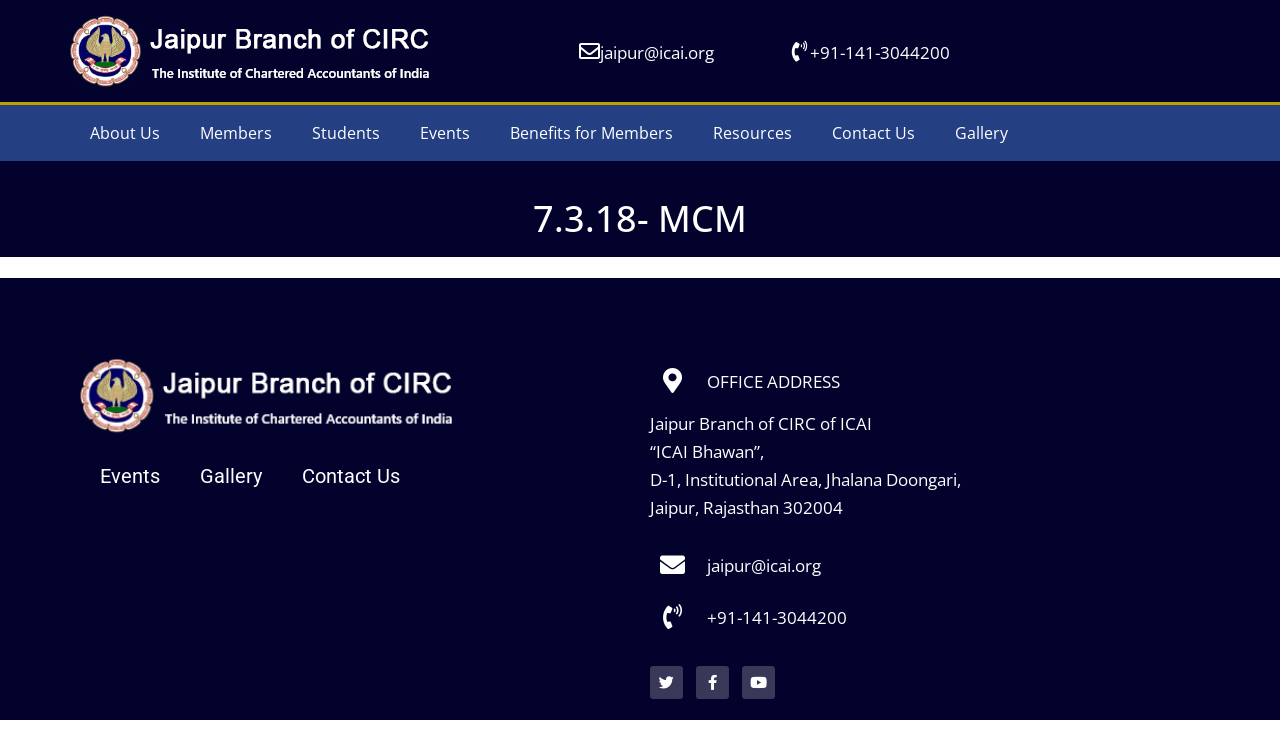

--- FILE ---
content_type: text/html; charset=UTF-8
request_url: https://jaipur-icai.org/icai-gallery/7-3-18-mcm/
body_size: 23127
content:
<!doctype html>
<html lang="en-US">
<head>
	<meta charset="UTF-8">
	<meta name="viewport" content="width=device-width, initial-scale=1">
	<link rel="profile" href="https://gmpg.org/xfn/11">
	<title>7.3.18- MCM &#8211; ICAI-Jaipur</title>
<meta name='robots' content='max-image-preview:large' />
	<style>img:is([sizes="auto" i], [sizes^="auto," i]) { contain-intrinsic-size: 3000px 1500px }</style>
	<link rel="alternate" type="application/rss+xml" title="ICAI-Jaipur &raquo; Feed" href="https://jaipur-icai.org/feed/" />
<link rel="alternate" type="application/rss+xml" title="ICAI-Jaipur &raquo; Comments Feed" href="https://jaipur-icai.org/comments/feed/" />
<script>
window._wpemojiSettings = {"baseUrl":"https:\/\/s.w.org\/images\/core\/emoji\/16.0.1\/72x72\/","ext":".png","svgUrl":"https:\/\/s.w.org\/images\/core\/emoji\/16.0.1\/svg\/","svgExt":".svg","source":{"concatemoji":"https:\/\/jaipur-icai.org\/wp-includes\/js\/wp-emoji-release.min.js?ver=6.8.3"}};
/*! This file is auto-generated */
!function(s,n){var o,i,e;function c(e){try{var t={supportTests:e,timestamp:(new Date).valueOf()};sessionStorage.setItem(o,JSON.stringify(t))}catch(e){}}function p(e,t,n){e.clearRect(0,0,e.canvas.width,e.canvas.height),e.fillText(t,0,0);var t=new Uint32Array(e.getImageData(0,0,e.canvas.width,e.canvas.height).data),a=(e.clearRect(0,0,e.canvas.width,e.canvas.height),e.fillText(n,0,0),new Uint32Array(e.getImageData(0,0,e.canvas.width,e.canvas.height).data));return t.every(function(e,t){return e===a[t]})}function u(e,t){e.clearRect(0,0,e.canvas.width,e.canvas.height),e.fillText(t,0,0);for(var n=e.getImageData(16,16,1,1),a=0;a<n.data.length;a++)if(0!==n.data[a])return!1;return!0}function f(e,t,n,a){switch(t){case"flag":return n(e,"\ud83c\udff3\ufe0f\u200d\u26a7\ufe0f","\ud83c\udff3\ufe0f\u200b\u26a7\ufe0f")?!1:!n(e,"\ud83c\udde8\ud83c\uddf6","\ud83c\udde8\u200b\ud83c\uddf6")&&!n(e,"\ud83c\udff4\udb40\udc67\udb40\udc62\udb40\udc65\udb40\udc6e\udb40\udc67\udb40\udc7f","\ud83c\udff4\u200b\udb40\udc67\u200b\udb40\udc62\u200b\udb40\udc65\u200b\udb40\udc6e\u200b\udb40\udc67\u200b\udb40\udc7f");case"emoji":return!a(e,"\ud83e\udedf")}return!1}function g(e,t,n,a){var r="undefined"!=typeof WorkerGlobalScope&&self instanceof WorkerGlobalScope?new OffscreenCanvas(300,150):s.createElement("canvas"),o=r.getContext("2d",{willReadFrequently:!0}),i=(o.textBaseline="top",o.font="600 32px Arial",{});return e.forEach(function(e){i[e]=t(o,e,n,a)}),i}function t(e){var t=s.createElement("script");t.src=e,t.defer=!0,s.head.appendChild(t)}"undefined"!=typeof Promise&&(o="wpEmojiSettingsSupports",i=["flag","emoji"],n.supports={everything:!0,everythingExceptFlag:!0},e=new Promise(function(e){s.addEventListener("DOMContentLoaded",e,{once:!0})}),new Promise(function(t){var n=function(){try{var e=JSON.parse(sessionStorage.getItem(o));if("object"==typeof e&&"number"==typeof e.timestamp&&(new Date).valueOf()<e.timestamp+604800&&"object"==typeof e.supportTests)return e.supportTests}catch(e){}return null}();if(!n){if("undefined"!=typeof Worker&&"undefined"!=typeof OffscreenCanvas&&"undefined"!=typeof URL&&URL.createObjectURL&&"undefined"!=typeof Blob)try{var e="postMessage("+g.toString()+"("+[JSON.stringify(i),f.toString(),p.toString(),u.toString()].join(",")+"));",a=new Blob([e],{type:"text/javascript"}),r=new Worker(URL.createObjectURL(a),{name:"wpTestEmojiSupports"});return void(r.onmessage=function(e){c(n=e.data),r.terminate(),t(n)})}catch(e){}c(n=g(i,f,p,u))}t(n)}).then(function(e){for(var t in e)n.supports[t]=e[t],n.supports.everything=n.supports.everything&&n.supports[t],"flag"!==t&&(n.supports.everythingExceptFlag=n.supports.everythingExceptFlag&&n.supports[t]);n.supports.everythingExceptFlag=n.supports.everythingExceptFlag&&!n.supports.flag,n.DOMReady=!1,n.readyCallback=function(){n.DOMReady=!0}}).then(function(){return e}).then(function(){var e;n.supports.everything||(n.readyCallback(),(e=n.source||{}).concatemoji?t(e.concatemoji):e.wpemoji&&e.twemoji&&(t(e.twemoji),t(e.wpemoji)))}))}((window,document),window._wpemojiSettings);
</script>

<style id='wp-emoji-styles-inline-css'>

	img.wp-smiley, img.emoji {
		display: inline !important;
		border: none !important;
		box-shadow: none !important;
		height: 1em !important;
		width: 1em !important;
		margin: 0 0.07em !important;
		vertical-align: -0.1em !important;
		background: none !important;
		padding: 0 !important;
	}
</style>
<link rel='stylesheet' id='wp-block-library-css' href='https://jaipur-icai.org/wp-includes/css/dist/block-library/style.min.css?ver=6.8.3' media='all' />
<style id='global-styles-inline-css'>
:root{--wp--preset--aspect-ratio--square: 1;--wp--preset--aspect-ratio--4-3: 4/3;--wp--preset--aspect-ratio--3-4: 3/4;--wp--preset--aspect-ratio--3-2: 3/2;--wp--preset--aspect-ratio--2-3: 2/3;--wp--preset--aspect-ratio--16-9: 16/9;--wp--preset--aspect-ratio--9-16: 9/16;--wp--preset--color--black: #000000;--wp--preset--color--cyan-bluish-gray: #abb8c3;--wp--preset--color--white: #ffffff;--wp--preset--color--pale-pink: #f78da7;--wp--preset--color--vivid-red: #cf2e2e;--wp--preset--color--luminous-vivid-orange: #ff6900;--wp--preset--color--luminous-vivid-amber: #fcb900;--wp--preset--color--light-green-cyan: #7bdcb5;--wp--preset--color--vivid-green-cyan: #00d084;--wp--preset--color--pale-cyan-blue: #8ed1fc;--wp--preset--color--vivid-cyan-blue: #0693e3;--wp--preset--color--vivid-purple: #9b51e0;--wp--preset--gradient--vivid-cyan-blue-to-vivid-purple: linear-gradient(135deg,rgba(6,147,227,1) 0%,rgb(155,81,224) 100%);--wp--preset--gradient--light-green-cyan-to-vivid-green-cyan: linear-gradient(135deg,rgb(122,220,180) 0%,rgb(0,208,130) 100%);--wp--preset--gradient--luminous-vivid-amber-to-luminous-vivid-orange: linear-gradient(135deg,rgba(252,185,0,1) 0%,rgba(255,105,0,1) 100%);--wp--preset--gradient--luminous-vivid-orange-to-vivid-red: linear-gradient(135deg,rgba(255,105,0,1) 0%,rgb(207,46,46) 100%);--wp--preset--gradient--very-light-gray-to-cyan-bluish-gray: linear-gradient(135deg,rgb(238,238,238) 0%,rgb(169,184,195) 100%);--wp--preset--gradient--cool-to-warm-spectrum: linear-gradient(135deg,rgb(74,234,220) 0%,rgb(151,120,209) 20%,rgb(207,42,186) 40%,rgb(238,44,130) 60%,rgb(251,105,98) 80%,rgb(254,248,76) 100%);--wp--preset--gradient--blush-light-purple: linear-gradient(135deg,rgb(255,206,236) 0%,rgb(152,150,240) 100%);--wp--preset--gradient--blush-bordeaux: linear-gradient(135deg,rgb(254,205,165) 0%,rgb(254,45,45) 50%,rgb(107,0,62) 100%);--wp--preset--gradient--luminous-dusk: linear-gradient(135deg,rgb(255,203,112) 0%,rgb(199,81,192) 50%,rgb(65,88,208) 100%);--wp--preset--gradient--pale-ocean: linear-gradient(135deg,rgb(255,245,203) 0%,rgb(182,227,212) 50%,rgb(51,167,181) 100%);--wp--preset--gradient--electric-grass: linear-gradient(135deg,rgb(202,248,128) 0%,rgb(113,206,126) 100%);--wp--preset--gradient--midnight: linear-gradient(135deg,rgb(2,3,129) 0%,rgb(40,116,252) 100%);--wp--preset--font-size--small: 13px;--wp--preset--font-size--medium: 20px;--wp--preset--font-size--large: 36px;--wp--preset--font-size--x-large: 42px;--wp--preset--spacing--20: 0.44rem;--wp--preset--spacing--30: 0.67rem;--wp--preset--spacing--40: 1rem;--wp--preset--spacing--50: 1.5rem;--wp--preset--spacing--60: 2.25rem;--wp--preset--spacing--70: 3.38rem;--wp--preset--spacing--80: 5.06rem;--wp--preset--shadow--natural: 6px 6px 9px rgba(0, 0, 0, 0.2);--wp--preset--shadow--deep: 12px 12px 50px rgba(0, 0, 0, 0.4);--wp--preset--shadow--sharp: 6px 6px 0px rgba(0, 0, 0, 0.2);--wp--preset--shadow--outlined: 6px 6px 0px -3px rgba(255, 255, 255, 1), 6px 6px rgba(0, 0, 0, 1);--wp--preset--shadow--crisp: 6px 6px 0px rgba(0, 0, 0, 1);}:root { --wp--style--global--content-size: 800px;--wp--style--global--wide-size: 1200px; }:where(body) { margin: 0; }.wp-site-blocks > .alignleft { float: left; margin-right: 2em; }.wp-site-blocks > .alignright { float: right; margin-left: 2em; }.wp-site-blocks > .aligncenter { justify-content: center; margin-left: auto; margin-right: auto; }:where(.wp-site-blocks) > * { margin-block-start: 24px; margin-block-end: 0; }:where(.wp-site-blocks) > :first-child { margin-block-start: 0; }:where(.wp-site-blocks) > :last-child { margin-block-end: 0; }:root { --wp--style--block-gap: 24px; }:root :where(.is-layout-flow) > :first-child{margin-block-start: 0;}:root :where(.is-layout-flow) > :last-child{margin-block-end: 0;}:root :where(.is-layout-flow) > *{margin-block-start: 24px;margin-block-end: 0;}:root :where(.is-layout-constrained) > :first-child{margin-block-start: 0;}:root :where(.is-layout-constrained) > :last-child{margin-block-end: 0;}:root :where(.is-layout-constrained) > *{margin-block-start: 24px;margin-block-end: 0;}:root :where(.is-layout-flex){gap: 24px;}:root :where(.is-layout-grid){gap: 24px;}.is-layout-flow > .alignleft{float: left;margin-inline-start: 0;margin-inline-end: 2em;}.is-layout-flow > .alignright{float: right;margin-inline-start: 2em;margin-inline-end: 0;}.is-layout-flow > .aligncenter{margin-left: auto !important;margin-right: auto !important;}.is-layout-constrained > .alignleft{float: left;margin-inline-start: 0;margin-inline-end: 2em;}.is-layout-constrained > .alignright{float: right;margin-inline-start: 2em;margin-inline-end: 0;}.is-layout-constrained > .aligncenter{margin-left: auto !important;margin-right: auto !important;}.is-layout-constrained > :where(:not(.alignleft):not(.alignright):not(.alignfull)){max-width: var(--wp--style--global--content-size);margin-left: auto !important;margin-right: auto !important;}.is-layout-constrained > .alignwide{max-width: var(--wp--style--global--wide-size);}body .is-layout-flex{display: flex;}.is-layout-flex{flex-wrap: wrap;align-items: center;}.is-layout-flex > :is(*, div){margin: 0;}body .is-layout-grid{display: grid;}.is-layout-grid > :is(*, div){margin: 0;}body{padding-top: 0px;padding-right: 0px;padding-bottom: 0px;padding-left: 0px;}a:where(:not(.wp-element-button)){text-decoration: underline;}:root :where(.wp-element-button, .wp-block-button__link){background-color: #32373c;border-width: 0;color: #fff;font-family: inherit;font-size: inherit;line-height: inherit;padding: calc(0.667em + 2px) calc(1.333em + 2px);text-decoration: none;}.has-black-color{color: var(--wp--preset--color--black) !important;}.has-cyan-bluish-gray-color{color: var(--wp--preset--color--cyan-bluish-gray) !important;}.has-white-color{color: var(--wp--preset--color--white) !important;}.has-pale-pink-color{color: var(--wp--preset--color--pale-pink) !important;}.has-vivid-red-color{color: var(--wp--preset--color--vivid-red) !important;}.has-luminous-vivid-orange-color{color: var(--wp--preset--color--luminous-vivid-orange) !important;}.has-luminous-vivid-amber-color{color: var(--wp--preset--color--luminous-vivid-amber) !important;}.has-light-green-cyan-color{color: var(--wp--preset--color--light-green-cyan) !important;}.has-vivid-green-cyan-color{color: var(--wp--preset--color--vivid-green-cyan) !important;}.has-pale-cyan-blue-color{color: var(--wp--preset--color--pale-cyan-blue) !important;}.has-vivid-cyan-blue-color{color: var(--wp--preset--color--vivid-cyan-blue) !important;}.has-vivid-purple-color{color: var(--wp--preset--color--vivid-purple) !important;}.has-black-background-color{background-color: var(--wp--preset--color--black) !important;}.has-cyan-bluish-gray-background-color{background-color: var(--wp--preset--color--cyan-bluish-gray) !important;}.has-white-background-color{background-color: var(--wp--preset--color--white) !important;}.has-pale-pink-background-color{background-color: var(--wp--preset--color--pale-pink) !important;}.has-vivid-red-background-color{background-color: var(--wp--preset--color--vivid-red) !important;}.has-luminous-vivid-orange-background-color{background-color: var(--wp--preset--color--luminous-vivid-orange) !important;}.has-luminous-vivid-amber-background-color{background-color: var(--wp--preset--color--luminous-vivid-amber) !important;}.has-light-green-cyan-background-color{background-color: var(--wp--preset--color--light-green-cyan) !important;}.has-vivid-green-cyan-background-color{background-color: var(--wp--preset--color--vivid-green-cyan) !important;}.has-pale-cyan-blue-background-color{background-color: var(--wp--preset--color--pale-cyan-blue) !important;}.has-vivid-cyan-blue-background-color{background-color: var(--wp--preset--color--vivid-cyan-blue) !important;}.has-vivid-purple-background-color{background-color: var(--wp--preset--color--vivid-purple) !important;}.has-black-border-color{border-color: var(--wp--preset--color--black) !important;}.has-cyan-bluish-gray-border-color{border-color: var(--wp--preset--color--cyan-bluish-gray) !important;}.has-white-border-color{border-color: var(--wp--preset--color--white) !important;}.has-pale-pink-border-color{border-color: var(--wp--preset--color--pale-pink) !important;}.has-vivid-red-border-color{border-color: var(--wp--preset--color--vivid-red) !important;}.has-luminous-vivid-orange-border-color{border-color: var(--wp--preset--color--luminous-vivid-orange) !important;}.has-luminous-vivid-amber-border-color{border-color: var(--wp--preset--color--luminous-vivid-amber) !important;}.has-light-green-cyan-border-color{border-color: var(--wp--preset--color--light-green-cyan) !important;}.has-vivid-green-cyan-border-color{border-color: var(--wp--preset--color--vivid-green-cyan) !important;}.has-pale-cyan-blue-border-color{border-color: var(--wp--preset--color--pale-cyan-blue) !important;}.has-vivid-cyan-blue-border-color{border-color: var(--wp--preset--color--vivid-cyan-blue) !important;}.has-vivid-purple-border-color{border-color: var(--wp--preset--color--vivid-purple) !important;}.has-vivid-cyan-blue-to-vivid-purple-gradient-background{background: var(--wp--preset--gradient--vivid-cyan-blue-to-vivid-purple) !important;}.has-light-green-cyan-to-vivid-green-cyan-gradient-background{background: var(--wp--preset--gradient--light-green-cyan-to-vivid-green-cyan) !important;}.has-luminous-vivid-amber-to-luminous-vivid-orange-gradient-background{background: var(--wp--preset--gradient--luminous-vivid-amber-to-luminous-vivid-orange) !important;}.has-luminous-vivid-orange-to-vivid-red-gradient-background{background: var(--wp--preset--gradient--luminous-vivid-orange-to-vivid-red) !important;}.has-very-light-gray-to-cyan-bluish-gray-gradient-background{background: var(--wp--preset--gradient--very-light-gray-to-cyan-bluish-gray) !important;}.has-cool-to-warm-spectrum-gradient-background{background: var(--wp--preset--gradient--cool-to-warm-spectrum) !important;}.has-blush-light-purple-gradient-background{background: var(--wp--preset--gradient--blush-light-purple) !important;}.has-blush-bordeaux-gradient-background{background: var(--wp--preset--gradient--blush-bordeaux) !important;}.has-luminous-dusk-gradient-background{background: var(--wp--preset--gradient--luminous-dusk) !important;}.has-pale-ocean-gradient-background{background: var(--wp--preset--gradient--pale-ocean) !important;}.has-electric-grass-gradient-background{background: var(--wp--preset--gradient--electric-grass) !important;}.has-midnight-gradient-background{background: var(--wp--preset--gradient--midnight) !important;}.has-small-font-size{font-size: var(--wp--preset--font-size--small) !important;}.has-medium-font-size{font-size: var(--wp--preset--font-size--medium) !important;}.has-large-font-size{font-size: var(--wp--preset--font-size--large) !important;}.has-x-large-font-size{font-size: var(--wp--preset--font-size--x-large) !important;}
:root :where(.wp-block-pullquote){font-size: 1.5em;line-height: 1.6;}
</style>
<link rel='stylesheet' id='hello-elementor-css' href='https://jaipur-icai.org/wp-content/themes/hello-elementor/assets/css/reset.css?ver=3.4.5' media='all' />
<link rel='stylesheet' id='hello-elementor-theme-style-css' href='https://jaipur-icai.org/wp-content/themes/hello-elementor/assets/css/theme.css?ver=3.4.5' media='all' />
<link rel='stylesheet' id='hello-elementor-header-footer-css' href='https://jaipur-icai.org/wp-content/themes/hello-elementor/assets/css/header-footer.css?ver=3.4.5' media='all' />
<link rel='stylesheet' id='elementor-frontend-css' href='https://jaipur-icai.org/wp-content/plugins/elementor/assets/css/frontend.min.css?ver=3.33.6' media='all' />
<link rel='stylesheet' id='widget-image-css' href='https://jaipur-icai.org/wp-content/plugins/elementor/assets/css/widget-image.min.css?ver=3.33.6' media='all' />
<link rel='stylesheet' id='e-animation-pulse-css' href='https://jaipur-icai.org/wp-content/plugins/elementor/assets/lib/animations/styles/e-animation-pulse.min.css?ver=3.33.6' media='all' />
<link rel='stylesheet' id='widget-nav-menu-css' href='https://jaipur-icai.org/wp-content/plugins/elementor-pro/assets/css/widget-nav-menu.min.css?ver=3.30.0' media='all' />
<link rel='stylesheet' id='widget-icon-box-css' href='https://jaipur-icai.org/wp-content/plugins/elementor/assets/css/widget-icon-box.min.css?ver=3.33.6' media='all' />
<link rel='stylesheet' id='widget-heading-css' href='https://jaipur-icai.org/wp-content/plugins/elementor/assets/css/widget-heading.min.css?ver=3.33.6' media='all' />
<link rel='stylesheet' id='widget-social-icons-css' href='https://jaipur-icai.org/wp-content/plugins/elementor/assets/css/widget-social-icons.min.css?ver=3.33.6' media='all' />
<link rel='stylesheet' id='e-apple-webkit-css' href='https://jaipur-icai.org/wp-content/plugins/elementor/assets/css/conditionals/apple-webkit.min.css?ver=3.33.6' media='all' />
<link rel='stylesheet' id='e-animation-fadeInUp-css' href='https://jaipur-icai.org/wp-content/plugins/elementor/assets/lib/animations/styles/fadeInUp.min.css?ver=3.33.6' media='all' />
<link rel='stylesheet' id='swiper-css' href='https://jaipur-icai.org/wp-content/plugins/elementor/assets/lib/swiper/v8/css/swiper.min.css?ver=8.4.5' media='all' />
<link rel='stylesheet' id='e-swiper-css' href='https://jaipur-icai.org/wp-content/plugins/elementor/assets/css/conditionals/e-swiper.min.css?ver=3.33.6' media='all' />
<link rel='stylesheet' id='widget-gallery-css' href='https://jaipur-icai.org/wp-content/plugins/elementor-pro/assets/css/widget-gallery.min.css?ver=3.30.0' media='all' />
<link rel='stylesheet' id='elementor-gallery-css' href='https://jaipur-icai.org/wp-content/plugins/elementor/assets/lib/e-gallery/css/e-gallery.min.css?ver=1.2.0' media='all' />
<link rel='stylesheet' id='e-transitions-css' href='https://jaipur-icai.org/wp-content/plugins/elementor-pro/assets/css/conditionals/transitions.min.css?ver=3.30.0' media='all' />
<link rel='stylesheet' id='elementor-icons-css' href='https://jaipur-icai.org/wp-content/plugins/elementor/assets/lib/eicons/css/elementor-icons.min.css?ver=5.44.0' media='all' />
<link rel='stylesheet' id='elementor-post-5-css' href='https://jaipur-icai.org/wp-content/uploads/elementor/css/post-5.css?ver=1767757174' media='all' />
<link rel='stylesheet' id='elementor-post-12-css' href='https://jaipur-icai.org/wp-content/uploads/elementor/css/post-12.css?ver=1767757174' media='all' />
<link rel='stylesheet' id='elementor-post-54-css' href='https://jaipur-icai.org/wp-content/uploads/elementor/css/post-54.css?ver=1767757174' media='all' />
<link rel='stylesheet' id='elementor-post-277-css' href='https://jaipur-icai.org/wp-content/uploads/elementor/css/post-277.css?ver=1767757196' media='all' />
<link rel='stylesheet' id='ecs-styles-css' href='https://jaipur-icai.org/wp-content/plugins/ele-custom-skin/assets/css/ecs-style.css?ver=3.1.9' media='all' />
<link rel='stylesheet' id='elementor-post-9942-css' href='https://jaipur-icai.org/wp-content/uploads/elementor/css/post-9942.css?ver=1665720864' media='all' />
<link rel='stylesheet' id='elementor-post-10930-css' href='https://jaipur-icai.org/wp-content/uploads/elementor/css/post-10930.css?ver=1666176460' media='all' />
<link rel='stylesheet' id='elementor-gf-local-opensans-css' href='https://jaipur-icai.org/wp-content/uploads/elementor/google-fonts/css/opensans.css?ver=1750928708' media='all' />
<link rel='stylesheet' id='elementor-gf-local-roboto-css' href='https://jaipur-icai.org/wp-content/uploads/elementor/google-fonts/css/roboto.css?ver=1750928714' media='all' />
<link rel='stylesheet' id='elementor-icons-shared-0-css' href='https://jaipur-icai.org/wp-content/plugins/elementor/assets/lib/font-awesome/css/fontawesome.min.css?ver=5.15.3' media='all' />
<link rel='stylesheet' id='elementor-icons-fa-solid-css' href='https://jaipur-icai.org/wp-content/plugins/elementor/assets/lib/font-awesome/css/solid.min.css?ver=5.15.3' media='all' />
<link rel='stylesheet' id='elementor-icons-fa-regular-css' href='https://jaipur-icai.org/wp-content/plugins/elementor/assets/lib/font-awesome/css/regular.min.css?ver=5.15.3' media='all' />
<link rel='stylesheet' id='elementor-icons-fa-brands-css' href='https://jaipur-icai.org/wp-content/plugins/elementor/assets/lib/font-awesome/css/brands.min.css?ver=5.15.3' media='all' />
<script src="https://jaipur-icai.org/wp-includes/js/jquery/jquery.min.js?ver=3.7.1" id="jquery-core-js"></script>
<script src="https://jaipur-icai.org/wp-includes/js/jquery/jquery-migrate.min.js?ver=3.4.1" id="jquery-migrate-js"></script>
<script id="ecs_ajax_load-js-extra">
var ecs_ajax_params = {"ajaxurl":"https:\/\/jaipur-icai.org\/wp-admin\/admin-ajax.php","posts":"{\"page\":0,\"icai-gallery\":\"7-3-18-mcm\",\"post_type\":\"icai-gallery\",\"name\":\"7-3-18-mcm\",\"error\":\"\",\"m\":\"\",\"p\":0,\"post_parent\":\"\",\"subpost\":\"\",\"subpost_id\":\"\",\"attachment\":\"\",\"attachment_id\":0,\"pagename\":\"\",\"page_id\":0,\"second\":\"\",\"minute\":\"\",\"hour\":\"\",\"day\":0,\"monthnum\":0,\"year\":0,\"w\":0,\"category_name\":\"\",\"tag\":\"\",\"cat\":\"\",\"tag_id\":\"\",\"author\":\"\",\"author_name\":\"\",\"feed\":\"\",\"tb\":\"\",\"paged\":0,\"meta_key\":\"\",\"meta_value\":\"\",\"preview\":\"\",\"s\":\"\",\"sentence\":\"\",\"title\":\"\",\"fields\":\"all\",\"menu_order\":\"\",\"embed\":\"\",\"category__in\":[],\"category__not_in\":[],\"category__and\":[],\"post__in\":[],\"post__not_in\":[],\"post_name__in\":[],\"tag__in\":[],\"tag__not_in\":[],\"tag__and\":[],\"tag_slug__in\":[],\"tag_slug__and\":[],\"post_parent__in\":[],\"post_parent__not_in\":[],\"author__in\":[],\"author__not_in\":[],\"search_columns\":[],\"ignore_sticky_posts\":false,\"suppress_filters\":false,\"cache_results\":true,\"update_post_term_cache\":true,\"update_menu_item_cache\":false,\"lazy_load_term_meta\":true,\"update_post_meta_cache\":true,\"posts_per_page\":10,\"nopaging\":false,\"comments_per_page\":\"50\",\"no_found_rows\":false,\"order\":\"DESC\"}"};
</script>
<script src="https://jaipur-icai.org/wp-content/plugins/ele-custom-skin/assets/js/ecs_ajax_pagination.js?ver=3.1.9" id="ecs_ajax_load-js"></script>
<script src="https://jaipur-icai.org/wp-content/plugins/ele-custom-skin/assets/js/ecs.js?ver=3.1.9" id="ecs-script-js"></script>
<link rel="https://api.w.org/" href="https://jaipur-icai.org/wp-json/" /><link rel="alternate" title="JSON" type="application/json" href="https://jaipur-icai.org/wp-json/wp/v2/icai-gallery/1076" /><link rel="EditURI" type="application/rsd+xml" title="RSD" href="https://jaipur-icai.org/xmlrpc.php?rsd" />
<meta name="generator" content="WordPress 6.8.3" />
<link rel="canonical" href="https://jaipur-icai.org/icai-gallery/7-3-18-mcm/" />
<link rel='shortlink' href='https://jaipur-icai.org/?p=1076' />
<link rel="alternate" title="oEmbed (JSON)" type="application/json+oembed" href="https://jaipur-icai.org/wp-json/oembed/1.0/embed?url=https%3A%2F%2Fjaipur-icai.org%2Ficai-gallery%2F7-3-18-mcm%2F" />
<link rel="alternate" title="oEmbed (XML)" type="text/xml+oembed" href="https://jaipur-icai.org/wp-json/oembed/1.0/embed?url=https%3A%2F%2Fjaipur-icai.org%2Ficai-gallery%2F7-3-18-mcm%2F&#038;format=xml" />
<meta name="generator" content="Elementor 3.33.6; features: additional_custom_breakpoints; settings: css_print_method-external, google_font-enabled, font_display-auto">
			<style>
				.e-con.e-parent:nth-of-type(n+4):not(.e-lazyloaded):not(.e-no-lazyload),
				.e-con.e-parent:nth-of-type(n+4):not(.e-lazyloaded):not(.e-no-lazyload) * {
					background-image: none !important;
				}
				@media screen and (max-height: 1024px) {
					.e-con.e-parent:nth-of-type(n+3):not(.e-lazyloaded):not(.e-no-lazyload),
					.e-con.e-parent:nth-of-type(n+3):not(.e-lazyloaded):not(.e-no-lazyload) * {
						background-image: none !important;
					}
				}
				@media screen and (max-height: 640px) {
					.e-con.e-parent:nth-of-type(n+2):not(.e-lazyloaded):not(.e-no-lazyload),
					.e-con.e-parent:nth-of-type(n+2):not(.e-lazyloaded):not(.e-no-lazyload) * {
						background-image: none !important;
					}
				}
			</style>
			<link rel="icon" href="https://jaipur-icai.org/wp-content/uploads/2022/10/favicon.ico" sizes="32x32" />
<link rel="icon" href="https://jaipur-icai.org/wp-content/uploads/2022/10/favicon.ico" sizes="192x192" />
<link rel="apple-touch-icon" href="https://jaipur-icai.org/wp-content/uploads/2022/10/favicon.ico" />
<meta name="msapplication-TileImage" content="https://jaipur-icai.org/wp-content/uploads/2022/10/favicon.ico" />
</head>
<body class="wp-singular icai-gallery-template-default single single-icai-gallery postid-1076 wp-custom-logo wp-embed-responsive wp-theme-hello-elementor hello-elementor-default elementor-default elementor-kit-5 elementor-page-277">


<a class="skip-link screen-reader-text" href="#content">Skip to content</a>

		<div data-elementor-type="header" data-elementor-id="12" class="elementor elementor-12 elementor-location-header" data-elementor-post-type="elementor_library">
					<section class="elementor-section elementor-top-section elementor-element elementor-element-41b77c96 elementor-section-height-min-height elementor-section-content-middle elementor-hidden-desktop elementor-section-boxed elementor-section-height-default elementor-section-items-middle" data-id="41b77c96" data-element_type="section" data-settings="{&quot;background_background&quot;:&quot;classic&quot;}">
						<div class="elementor-container elementor-column-gap-no">
					<div class="elementor-column elementor-col-50 elementor-top-column elementor-element elementor-element-1bb24f8e" data-id="1bb24f8e" data-element_type="column">
			<div class="elementor-widget-wrap elementor-element-populated">
						<div class="elementor-element elementor-element-7bcd2a5d elementor-widget elementor-widget-theme-site-logo elementor-widget-image" data-id="7bcd2a5d" data-element_type="widget" data-widget_type="theme-site-logo.default">
				<div class="elementor-widget-container">
											<a href="https://jaipur-icai.org">
			<img width="362" height="72" src="https://jaipur-icai.org/wp-content/uploads/2022/09/icai-logo.jpg" class="attachment-full size-full wp-image-20" alt="" />				</a>
											</div>
				</div>
					</div>
		</div>
				<div class="elementor-column elementor-col-50 elementor-top-column elementor-element elementor-element-4aa4a00e" data-id="4aa4a00e" data-element_type="column">
			<div class="elementor-widget-wrap elementor-element-populated">
						<div class="elementor-element elementor-element-39ddc9b elementor-nav-menu__align-end elementor-nav-menu--stretch elementor-nav-menu--dropdown-tablet elementor-nav-menu__text-align-aside elementor-nav-menu--toggle elementor-nav-menu--burger elementor-widget elementor-widget-nav-menu" data-id="39ddc9b" data-element_type="widget" data-settings="{&quot;submenu_icon&quot;:{&quot;value&quot;:&quot;&lt;i class=\&quot;fas fa-chevron-down\&quot;&gt;&lt;\/i&gt;&quot;,&quot;library&quot;:&quot;fa-solid&quot;},&quot;full_width&quot;:&quot;stretch&quot;,&quot;toggle_icon_hover_animation&quot;:&quot;pulse&quot;,&quot;layout&quot;:&quot;horizontal&quot;,&quot;toggle&quot;:&quot;burger&quot;}" data-widget_type="nav-menu.default">
				<div class="elementor-widget-container">
								<nav aria-label="Menu" class="elementor-nav-menu--main elementor-nav-menu__container elementor-nav-menu--layout-horizontal e--pointer-none">
				<ul id="menu-1-39ddc9b" class="elementor-nav-menu"><li class="menu-item menu-item-type-custom menu-item-object-custom menu-item-has-children menu-item-17081"><a href="#" class="elementor-item elementor-item-anchor">About Us</a>
<ul class="sub-menu elementor-nav-menu--dropdown">
	<li class="menu-item menu-item-type-post_type menu-item-object-page menu-item-17079"><a href="https://jaipur-icai.org/jaipur-branch/" class="elementor-sub-item">Jaipur Branch</a></li>
	<li class="menu-item menu-item-type-post_type menu-item-object-page menu-item-17075"><a href="https://jaipur-icai.org/committee/" class="elementor-sub-item">Committee</a></li>
	<li class="menu-item menu-item-type-post_type menu-item-object-page menu-item-17076"><a href="https://jaipur-icai.org/past-chairman/" class="elementor-sub-item">Past Chairman &#038; Secretary</a></li>
	<li class="menu-item menu-item-type-post_type menu-item-object-page menu-item-17078"><a href="https://jaipur-icai.org/operational-timings/" class="elementor-sub-item">Operational Timings</a></li>
</ul>
</li>
<li class="menu-item menu-item-type-custom menu-item-object-custom menu-item-has-children menu-item-110"><a href="#" class="elementor-item elementor-item-anchor">Members</a>
<ul class="sub-menu elementor-nav-menu--dropdown">
	<li class="menu-item menu-item-type-custom menu-item-object-custom menu-item-10210"><a target="_blank" href="http://www.icai.org/new_category.html?c_id=91" class="elementor-sub-item">Empanelment</a></li>
	<li class="menu-item menu-item-type-custom menu-item-object-custom menu-item-10211"><a target="_blank" href="http://www.icai.org/new_category.html?c_id=81" class="elementor-sub-item">Post Qualification Courses</a></li>
	<li class="menu-item menu-item-type-custom menu-item-object-custom menu-item-10213"><a target="_blank" href="https://cpeapp.icai.org/member/login" class="elementor-sub-item">Know Your CPE</a></li>
	<li class="menu-item menu-item-type-custom menu-item-object-custom menu-item-10664"><a href="https://cajobs.icai.org" class="elementor-sub-item">Job Portal</a></li>
</ul>
</li>
<li class="menu-item menu-item-type-custom menu-item-object-custom menu-item-has-children menu-item-184"><a href="#" class="elementor-item elementor-item-anchor">Students</a>
<ul class="sub-menu elementor-nav-menu--dropdown">
	<li class="menu-item menu-item-type-custom menu-item-object-custom menu-item-10217"><a target="_blank" href="https://www.icaionlineregistration.org/" class="elementor-sub-item">ITT-OC-MCS Portal</a></li>
	<li class="menu-item menu-item-type-custom menu-item-object-custom menu-item-10214"><a target="_blank" href="https://bosactivities.icai.org/" class="elementor-sub-item">Student Activity Platform (BOS)</a></li>
	<li class="menu-item menu-item-type-custom menu-item-object-custom menu-item-10215"><a target="_blank" href="https://pttest.icai.org/" class="elementor-sub-item">ICAI- BoS Practical Training Assessment</a></li>
	<li class="menu-item menu-item-type-custom menu-item-object-custom menu-item-10216"><a target="_blank" href="https://learning.icai.org/iDH/icai/" class="elementor-sub-item">Digital Learning Hub</a></li>
	<li class="menu-item menu-item-type-custom menu-item-object-custom menu-item-10219"><a target="_blank" href="https://eservices.icai.org/per/g21/pub/1666/SelfServices/templates/Login%20Folder21052019122446/Login%20Folder/ICAI%20Phase%20II%20Login%20Page521052019122546.html" class="elementor-sub-item">Self Service Portal</a></li>
	<li class="menu-item menu-item-type-custom menu-item-object-custom menu-item-10220"><a target="_blank" href="https://cajobs.icai.org" class="elementor-sub-item">Job Portal</a></li>
	<li class="menu-item menu-item-type-custom menu-item-object-custom menu-item-10221"><a target="_blank" href="https://app.icai.org/homepage" class="elementor-sub-item">Articleship &#038; Industrial Training Placement Platform</a></li>
</ul>
</li>
<li class="menu-item menu-item-type-custom menu-item-object-custom menu-item-has-children menu-item-9960"><a href="https://jaipur-icai.org/upcoming-events/" class="elementor-item">Events</a>
<ul class="sub-menu elementor-nav-menu--dropdown">
	<li class="menu-item menu-item-type-post_type menu-item-object-page menu-item-has-children menu-item-186"><a href="https://jaipur-icai.org/upcoming-events/" class="elementor-sub-item">Upcoming Events</a>
	<ul class="sub-menu elementor-nav-menu--dropdown">
		<li class="menu-item menu-item-type-post_type menu-item-object-page menu-item-13036"><a href="https://jaipur-icai.org/upcoming-events-for-members/" class="elementor-sub-item">Upcoming Events for Members</a></li>
		<li class="menu-item menu-item-type-post_type menu-item-object-page menu-item-13035"><a href="https://jaipur-icai.org/upcoming-events-for-students/" class="elementor-sub-item">Upcoming Events for Students</a></li>
		<li class="menu-item menu-item-type-post_type menu-item-object-page menu-item-17148"><a href="https://jaipur-icai.org/upcoming-events-for-non-members/" class="elementor-sub-item">Upcoming Events for Non Members</a></li>
	</ul>
</li>
	<li class="menu-item menu-item-type-post_type menu-item-object-page menu-item-9956"><a href="https://jaipur-icai.org/past-events/" class="elementor-sub-item">Past Events</a></li>
</ul>
</li>
<li class="menu-item menu-item-type-post_type menu-item-object-page menu-item-has-children menu-item-10488"><a href="https://jaipur-icai.org/benefits-for-members/" class="elementor-item">Benefits for Members</a>
<ul class="sub-menu elementor-nav-menu--dropdown">
	<li class="menu-item menu-item-type-post_type menu-item-object-page menu-item-10383"><a href="https://jaipur-icai.org/benefits-for-members/cafe-restaurants/" class="elementor-sub-item">Cafe / Restaurants</a></li>
	<li class="menu-item menu-item-type-post_type menu-item-object-page menu-item-10384"><a href="https://jaipur-icai.org/benefits-for-members/hospitals/" class="elementor-sub-item">Hospitals</a></li>
	<li class="menu-item menu-item-type-post_type menu-item-object-page menu-item-10400"><a href="https://jaipur-icai.org/benefits-for-members/hotels/" class="elementor-sub-item">Hotels</a></li>
	<li class="menu-item menu-item-type-post_type menu-item-object-page menu-item-10469"><a href="https://jaipur-icai.org/benefits-for-members/car-service-center/" class="elementor-sub-item">Car Service Center</a></li>
	<li class="menu-item menu-item-type-post_type menu-item-object-page menu-item-10474"><a href="https://jaipur-icai.org/benefits-for-members/schools/" class="elementor-sub-item">Schools</a></li>
	<li class="menu-item menu-item-type-post_type menu-item-object-page menu-item-10467"><a href="https://jaipur-icai.org/benefits-for-members/bakery/" class="elementor-sub-item">Bakery</a></li>
	<li class="menu-item menu-item-type-post_type menu-item-object-page menu-item-10475"><a href="https://jaipur-icai.org/benefits-for-members/diagnostics-labs/" class="elementor-sub-item">Diagnostics Labs</a></li>
	<li class="menu-item menu-item-type-post_type menu-item-object-page menu-item-10471"><a href="https://jaipur-icai.org/benefits-for-members/physiotherapist/" class="elementor-sub-item">Physiotherapist</a></li>
	<li class="menu-item menu-item-type-post_type menu-item-object-page menu-item-10472"><a href="https://jaipur-icai.org/benefits-for-members/dentist/" class="elementor-sub-item">Dentist</a></li>
	<li class="menu-item menu-item-type-post_type menu-item-object-page menu-item-10477"><a href="https://jaipur-icai.org/benefits-for-members/opticals/" class="elementor-sub-item">Opticals</a></li>
	<li class="menu-item menu-item-type-post_type menu-item-object-page menu-item-10476"><a href="https://jaipur-icai.org/benefits-for-members/jewellery-showroom/" class="elementor-sub-item">Jewellery Showroom</a></li>
	<li class="menu-item menu-item-type-post_type menu-item-object-page menu-item-10470"><a href="https://jaipur-icai.org/benefits-for-members/garments/" class="elementor-sub-item">Garments</a></li>
	<li class="menu-item menu-item-type-post_type menu-item-object-page menu-item-10473"><a href="https://jaipur-icai.org/benefits-for-members/sports-academy/" class="elementor-sub-item">Sports &amp; Fitness</a></li>
	<li class="menu-item menu-item-type-post_type menu-item-object-page menu-item-10468"><a href="https://jaipur-icai.org/benefits-for-members/beauty-salon/" class="elementor-sub-item">Beauty Salon</a></li>
	<li class="menu-item menu-item-type-post_type menu-item-object-page menu-item-12914"><a href="https://jaipur-icai.org/benefits-for-members/electronics/" class="elementor-sub-item">Electronics</a></li>
	<li class="menu-item menu-item-type-post_type menu-item-object-page menu-item-10466"><a href="https://jaipur-icai.org/benefits-for-members/others/" class="elementor-sub-item">Others</a></li>
</ul>
</li>
<li class="menu-item menu-item-type-post_type menu-item-object-page menu-item-has-children menu-item-185"><a href="https://jaipur-icai.org/resources/" class="elementor-item">Resources</a>
<ul class="sub-menu elementor-nav-menu--dropdown">
	<li class="menu-item menu-item-type-post_type menu-item-object-page menu-item-10683"><a href="https://jaipur-icai.org/background-materials/" class="elementor-sub-item">Background Materials</a></li>
	<li class="menu-item menu-item-type-post_type menu-item-object-page menu-item-has-children menu-item-10675"><a href="https://jaipur-icai.org/?page_id=80" class="elementor-sub-item">News Letter</a>
	<ul class="sub-menu elementor-nav-menu--dropdown">
		<li class="menu-item menu-item-type-post_type menu-item-object-page menu-item-10689"><a href="https://jaipur-icai.org/newsletters-members/" class="elementor-sub-item">Members</a></li>
		<li class="menu-item menu-item-type-post_type menu-item-object-page menu-item-10688"><a href="https://jaipur-icai.org/newsletters-students/" class="elementor-sub-item">Students</a></li>
	</ul>
</li>
	<li class="menu-item menu-item-type-custom menu-item-object-custom menu-item-10679"><a target="_blank" href="https://learning.icai.org/iDH/icai/" class="elementor-sub-item">Digital Learning Hub-ICAI</a></li>
	<li class="menu-item menu-item-type-post_type menu-item-object-page menu-item-10681"><a href="https://jaipur-icai.org/tenders/" class="elementor-sub-item">Tenders</a></li>
</ul>
</li>
<li class="menu-item menu-item-type-post_type menu-item-object-page menu-item-188"><a href="https://jaipur-icai.org/contact-us/" class="elementor-item">Contact Us</a></li>
<li class="menu-item menu-item-type-post_type menu-item-object-page menu-item-187"><a href="https://jaipur-icai.org/gallery/" class="elementor-item">Gallery</a></li>
</ul>			</nav>
					<div class="elementor-menu-toggle" role="button" tabindex="0" aria-label="Menu Toggle" aria-expanded="false">
			<i aria-hidden="true" role="presentation" class="elementor-menu-toggle__icon--open elementor-animation-pulse fas fa-bars"></i><i aria-hidden="true" role="presentation" class="elementor-menu-toggle__icon--close elementor-animation-pulse eicon-close"></i>		</div>
					<nav class="elementor-nav-menu--dropdown elementor-nav-menu__container" aria-hidden="true">
				<ul id="menu-2-39ddc9b" class="elementor-nav-menu"><li class="menu-item menu-item-type-custom menu-item-object-custom menu-item-has-children menu-item-17081"><a href="#" class="elementor-item elementor-item-anchor" tabindex="-1">About Us</a>
<ul class="sub-menu elementor-nav-menu--dropdown">
	<li class="menu-item menu-item-type-post_type menu-item-object-page menu-item-17079"><a href="https://jaipur-icai.org/jaipur-branch/" class="elementor-sub-item" tabindex="-1">Jaipur Branch</a></li>
	<li class="menu-item menu-item-type-post_type menu-item-object-page menu-item-17075"><a href="https://jaipur-icai.org/committee/" class="elementor-sub-item" tabindex="-1">Committee</a></li>
	<li class="menu-item menu-item-type-post_type menu-item-object-page menu-item-17076"><a href="https://jaipur-icai.org/past-chairman/" class="elementor-sub-item" tabindex="-1">Past Chairman &#038; Secretary</a></li>
	<li class="menu-item menu-item-type-post_type menu-item-object-page menu-item-17078"><a href="https://jaipur-icai.org/operational-timings/" class="elementor-sub-item" tabindex="-1">Operational Timings</a></li>
</ul>
</li>
<li class="menu-item menu-item-type-custom menu-item-object-custom menu-item-has-children menu-item-110"><a href="#" class="elementor-item elementor-item-anchor" tabindex="-1">Members</a>
<ul class="sub-menu elementor-nav-menu--dropdown">
	<li class="menu-item menu-item-type-custom menu-item-object-custom menu-item-10210"><a target="_blank" href="http://www.icai.org/new_category.html?c_id=91" class="elementor-sub-item" tabindex="-1">Empanelment</a></li>
	<li class="menu-item menu-item-type-custom menu-item-object-custom menu-item-10211"><a target="_blank" href="http://www.icai.org/new_category.html?c_id=81" class="elementor-sub-item" tabindex="-1">Post Qualification Courses</a></li>
	<li class="menu-item menu-item-type-custom menu-item-object-custom menu-item-10213"><a target="_blank" href="https://cpeapp.icai.org/member/login" class="elementor-sub-item" tabindex="-1">Know Your CPE</a></li>
	<li class="menu-item menu-item-type-custom menu-item-object-custom menu-item-10664"><a href="https://cajobs.icai.org" class="elementor-sub-item" tabindex="-1">Job Portal</a></li>
</ul>
</li>
<li class="menu-item menu-item-type-custom menu-item-object-custom menu-item-has-children menu-item-184"><a href="#" class="elementor-item elementor-item-anchor" tabindex="-1">Students</a>
<ul class="sub-menu elementor-nav-menu--dropdown">
	<li class="menu-item menu-item-type-custom menu-item-object-custom menu-item-10217"><a target="_blank" href="https://www.icaionlineregistration.org/" class="elementor-sub-item" tabindex="-1">ITT-OC-MCS Portal</a></li>
	<li class="menu-item menu-item-type-custom menu-item-object-custom menu-item-10214"><a target="_blank" href="https://bosactivities.icai.org/" class="elementor-sub-item" tabindex="-1">Student Activity Platform (BOS)</a></li>
	<li class="menu-item menu-item-type-custom menu-item-object-custom menu-item-10215"><a target="_blank" href="https://pttest.icai.org/" class="elementor-sub-item" tabindex="-1">ICAI- BoS Practical Training Assessment</a></li>
	<li class="menu-item menu-item-type-custom menu-item-object-custom menu-item-10216"><a target="_blank" href="https://learning.icai.org/iDH/icai/" class="elementor-sub-item" tabindex="-1">Digital Learning Hub</a></li>
	<li class="menu-item menu-item-type-custom menu-item-object-custom menu-item-10219"><a target="_blank" href="https://eservices.icai.org/per/g21/pub/1666/SelfServices/templates/Login%20Folder21052019122446/Login%20Folder/ICAI%20Phase%20II%20Login%20Page521052019122546.html" class="elementor-sub-item" tabindex="-1">Self Service Portal</a></li>
	<li class="menu-item menu-item-type-custom menu-item-object-custom menu-item-10220"><a target="_blank" href="https://cajobs.icai.org" class="elementor-sub-item" tabindex="-1">Job Portal</a></li>
	<li class="menu-item menu-item-type-custom menu-item-object-custom menu-item-10221"><a target="_blank" href="https://app.icai.org/homepage" class="elementor-sub-item" tabindex="-1">Articleship &#038; Industrial Training Placement Platform</a></li>
</ul>
</li>
<li class="menu-item menu-item-type-custom menu-item-object-custom menu-item-has-children menu-item-9960"><a href="https://jaipur-icai.org/upcoming-events/" class="elementor-item" tabindex="-1">Events</a>
<ul class="sub-menu elementor-nav-menu--dropdown">
	<li class="menu-item menu-item-type-post_type menu-item-object-page menu-item-has-children menu-item-186"><a href="https://jaipur-icai.org/upcoming-events/" class="elementor-sub-item" tabindex="-1">Upcoming Events</a>
	<ul class="sub-menu elementor-nav-menu--dropdown">
		<li class="menu-item menu-item-type-post_type menu-item-object-page menu-item-13036"><a href="https://jaipur-icai.org/upcoming-events-for-members/" class="elementor-sub-item" tabindex="-1">Upcoming Events for Members</a></li>
		<li class="menu-item menu-item-type-post_type menu-item-object-page menu-item-13035"><a href="https://jaipur-icai.org/upcoming-events-for-students/" class="elementor-sub-item" tabindex="-1">Upcoming Events for Students</a></li>
		<li class="menu-item menu-item-type-post_type menu-item-object-page menu-item-17148"><a href="https://jaipur-icai.org/upcoming-events-for-non-members/" class="elementor-sub-item" tabindex="-1">Upcoming Events for Non Members</a></li>
	</ul>
</li>
	<li class="menu-item menu-item-type-post_type menu-item-object-page menu-item-9956"><a href="https://jaipur-icai.org/past-events/" class="elementor-sub-item" tabindex="-1">Past Events</a></li>
</ul>
</li>
<li class="menu-item menu-item-type-post_type menu-item-object-page menu-item-has-children menu-item-10488"><a href="https://jaipur-icai.org/benefits-for-members/" class="elementor-item" tabindex="-1">Benefits for Members</a>
<ul class="sub-menu elementor-nav-menu--dropdown">
	<li class="menu-item menu-item-type-post_type menu-item-object-page menu-item-10383"><a href="https://jaipur-icai.org/benefits-for-members/cafe-restaurants/" class="elementor-sub-item" tabindex="-1">Cafe / Restaurants</a></li>
	<li class="menu-item menu-item-type-post_type menu-item-object-page menu-item-10384"><a href="https://jaipur-icai.org/benefits-for-members/hospitals/" class="elementor-sub-item" tabindex="-1">Hospitals</a></li>
	<li class="menu-item menu-item-type-post_type menu-item-object-page menu-item-10400"><a href="https://jaipur-icai.org/benefits-for-members/hotels/" class="elementor-sub-item" tabindex="-1">Hotels</a></li>
	<li class="menu-item menu-item-type-post_type menu-item-object-page menu-item-10469"><a href="https://jaipur-icai.org/benefits-for-members/car-service-center/" class="elementor-sub-item" tabindex="-1">Car Service Center</a></li>
	<li class="menu-item menu-item-type-post_type menu-item-object-page menu-item-10474"><a href="https://jaipur-icai.org/benefits-for-members/schools/" class="elementor-sub-item" tabindex="-1">Schools</a></li>
	<li class="menu-item menu-item-type-post_type menu-item-object-page menu-item-10467"><a href="https://jaipur-icai.org/benefits-for-members/bakery/" class="elementor-sub-item" tabindex="-1">Bakery</a></li>
	<li class="menu-item menu-item-type-post_type menu-item-object-page menu-item-10475"><a href="https://jaipur-icai.org/benefits-for-members/diagnostics-labs/" class="elementor-sub-item" tabindex="-1">Diagnostics Labs</a></li>
	<li class="menu-item menu-item-type-post_type menu-item-object-page menu-item-10471"><a href="https://jaipur-icai.org/benefits-for-members/physiotherapist/" class="elementor-sub-item" tabindex="-1">Physiotherapist</a></li>
	<li class="menu-item menu-item-type-post_type menu-item-object-page menu-item-10472"><a href="https://jaipur-icai.org/benefits-for-members/dentist/" class="elementor-sub-item" tabindex="-1">Dentist</a></li>
	<li class="menu-item menu-item-type-post_type menu-item-object-page menu-item-10477"><a href="https://jaipur-icai.org/benefits-for-members/opticals/" class="elementor-sub-item" tabindex="-1">Opticals</a></li>
	<li class="menu-item menu-item-type-post_type menu-item-object-page menu-item-10476"><a href="https://jaipur-icai.org/benefits-for-members/jewellery-showroom/" class="elementor-sub-item" tabindex="-1">Jewellery Showroom</a></li>
	<li class="menu-item menu-item-type-post_type menu-item-object-page menu-item-10470"><a href="https://jaipur-icai.org/benefits-for-members/garments/" class="elementor-sub-item" tabindex="-1">Garments</a></li>
	<li class="menu-item menu-item-type-post_type menu-item-object-page menu-item-10473"><a href="https://jaipur-icai.org/benefits-for-members/sports-academy/" class="elementor-sub-item" tabindex="-1">Sports &amp; Fitness</a></li>
	<li class="menu-item menu-item-type-post_type menu-item-object-page menu-item-10468"><a href="https://jaipur-icai.org/benefits-for-members/beauty-salon/" class="elementor-sub-item" tabindex="-1">Beauty Salon</a></li>
	<li class="menu-item menu-item-type-post_type menu-item-object-page menu-item-12914"><a href="https://jaipur-icai.org/benefits-for-members/electronics/" class="elementor-sub-item" tabindex="-1">Electronics</a></li>
	<li class="menu-item menu-item-type-post_type menu-item-object-page menu-item-10466"><a href="https://jaipur-icai.org/benefits-for-members/others/" class="elementor-sub-item" tabindex="-1">Others</a></li>
</ul>
</li>
<li class="menu-item menu-item-type-post_type menu-item-object-page menu-item-has-children menu-item-185"><a href="https://jaipur-icai.org/resources/" class="elementor-item" tabindex="-1">Resources</a>
<ul class="sub-menu elementor-nav-menu--dropdown">
	<li class="menu-item menu-item-type-post_type menu-item-object-page menu-item-10683"><a href="https://jaipur-icai.org/background-materials/" class="elementor-sub-item" tabindex="-1">Background Materials</a></li>
	<li class="menu-item menu-item-type-post_type menu-item-object-page menu-item-has-children menu-item-10675"><a href="https://jaipur-icai.org/?page_id=80" class="elementor-sub-item" tabindex="-1">News Letter</a>
	<ul class="sub-menu elementor-nav-menu--dropdown">
		<li class="menu-item menu-item-type-post_type menu-item-object-page menu-item-10689"><a href="https://jaipur-icai.org/newsletters-members/" class="elementor-sub-item" tabindex="-1">Members</a></li>
		<li class="menu-item menu-item-type-post_type menu-item-object-page menu-item-10688"><a href="https://jaipur-icai.org/newsletters-students/" class="elementor-sub-item" tabindex="-1">Students</a></li>
	</ul>
</li>
	<li class="menu-item menu-item-type-custom menu-item-object-custom menu-item-10679"><a target="_blank" href="https://learning.icai.org/iDH/icai/" class="elementor-sub-item" tabindex="-1">Digital Learning Hub-ICAI</a></li>
	<li class="menu-item menu-item-type-post_type menu-item-object-page menu-item-10681"><a href="https://jaipur-icai.org/tenders/" class="elementor-sub-item" tabindex="-1">Tenders</a></li>
</ul>
</li>
<li class="menu-item menu-item-type-post_type menu-item-object-page menu-item-188"><a href="https://jaipur-icai.org/contact-us/" class="elementor-item" tabindex="-1">Contact Us</a></li>
<li class="menu-item menu-item-type-post_type menu-item-object-page menu-item-187"><a href="https://jaipur-icai.org/gallery/" class="elementor-item" tabindex="-1">Gallery</a></li>
</ul>			</nav>
						</div>
				</div>
					</div>
		</div>
					</div>
		</section>
				<section class="elementor-section elementor-top-section elementor-element elementor-element-5192114 elementor-section-height-min-height elementor-section-content-middle elementor-hidden-tablet elementor-hidden-mobile elementor-section-boxed elementor-section-height-default elementor-section-items-middle" data-id="5192114" data-element_type="section" data-settings="{&quot;background_background&quot;:&quot;classic&quot;}">
						<div class="elementor-container elementor-column-gap-no">
					<div class="elementor-column elementor-col-50 elementor-top-column elementor-element elementor-element-bbac152" data-id="bbac152" data-element_type="column">
			<div class="elementor-widget-wrap elementor-element-populated">
						<div class="elementor-element elementor-element-9318701 elementor-widget elementor-widget-theme-site-logo elementor-widget-image" data-id="9318701" data-element_type="widget" data-widget_type="theme-site-logo.default">
				<div class="elementor-widget-container">
											<a href="https://jaipur-icai.org">
			<img width="362" height="72" src="https://jaipur-icai.org/wp-content/uploads/2022/09/icai-logo.jpg" class="attachment-full size-full wp-image-20" alt="" />				</a>
											</div>
				</div>
					</div>
		</div>
				<div class="elementor-column elementor-col-50 elementor-top-column elementor-element elementor-element-406f79c" data-id="406f79c" data-element_type="column">
			<div class="elementor-widget-wrap elementor-element-populated">
						<section class="elementor-section elementor-inner-section elementor-element elementor-element-1b239d5 elementor-hidden-phone elementor-section-boxed elementor-section-height-default elementor-section-height-default" data-id="1b239d5" data-element_type="section">
						<div class="elementor-container elementor-column-gap-default">
					<div class="elementor-column elementor-col-33 elementor-inner-column elementor-element elementor-element-b96f406" data-id="b96f406" data-element_type="column">
			<div class="elementor-widget-wrap elementor-element-populated">
						<div class="elementor-element elementor-element-7815c7d elementor-position-left elementor-view-default elementor-mobile-position-top elementor-widget elementor-widget-icon-box" data-id="7815c7d" data-element_type="widget" data-widget_type="icon-box.default">
				<div class="elementor-widget-container">
							<div class="elementor-icon-box-wrapper">

						<div class="elementor-icon-box-icon">
				<span  class="elementor-icon">
				<i aria-hidden="true" class="far fa-envelope"></i>				</span>
			</div>
			
						<div class="elementor-icon-box-content">

									<h3 class="elementor-icon-box-title">
						<span  >
							jaipur@icai.org						</span>
					</h3>
				
				
			</div>
			
		</div>
						</div>
				</div>
					</div>
		</div>
				<div class="elementor-column elementor-col-33 elementor-inner-column elementor-element elementor-element-7614ae8" data-id="7614ae8" data-element_type="column">
			<div class="elementor-widget-wrap elementor-element-populated">
						<div class="elementor-element elementor-element-0e55426 elementor-position-left elementor-view-default elementor-mobile-position-top elementor-widget elementor-widget-icon-box" data-id="0e55426" data-element_type="widget" data-widget_type="icon-box.default">
				<div class="elementor-widget-container">
							<div class="elementor-icon-box-wrapper">

						<div class="elementor-icon-box-icon">
				<span  class="elementor-icon">
				<i aria-hidden="true" class="fas fa-phone-volume"></i>				</span>
			</div>
			
						<div class="elementor-icon-box-content">

									<h3 class="elementor-icon-box-title">
						<span  >
							 +91-141-3044200						</span>
					</h3>
				
				
			</div>
			
		</div>
						</div>
				</div>
					</div>
		</div>
				<div class="elementor-column elementor-col-33 elementor-inner-column elementor-element elementor-element-36d28f2" data-id="36d28f2" data-element_type="column">
			<div class="elementor-widget-wrap">
							</div>
		</div>
					</div>
		</section>
					</div>
		</div>
					</div>
		</section>
				<nav class="elementor-section elementor-top-section elementor-element elementor-element-2a9545cf elementor-section-content-middle elementor-hidden-tablet elementor-hidden-mobile elementor-section-boxed elementor-section-height-default elementor-section-height-default" data-id="2a9545cf" data-element_type="section" data-settings="{&quot;background_background&quot;:&quot;classic&quot;}">
						<div class="elementor-container elementor-column-gap-no">
					<div class="elementor-column elementor-col-100 elementor-top-column elementor-element elementor-element-2e35163c" data-id="2e35163c" data-element_type="column">
			<div class="elementor-widget-wrap elementor-element-populated">
						<div class="elementor-element elementor-element-1b6475e7 elementor-nav-menu--stretch elementor-nav-menu--dropdown-tablet elementor-nav-menu__text-align-aside elementor-nav-menu--toggle elementor-nav-menu--burger elementor-widget elementor-widget-nav-menu" data-id="1b6475e7" data-element_type="widget" data-settings="{&quot;full_width&quot;:&quot;stretch&quot;,&quot;_animation&quot;:&quot;none&quot;,&quot;layout&quot;:&quot;horizontal&quot;,&quot;submenu_icon&quot;:{&quot;value&quot;:&quot;&lt;i class=\&quot;fas fa-caret-down\&quot;&gt;&lt;\/i&gt;&quot;,&quot;library&quot;:&quot;fa-solid&quot;},&quot;toggle&quot;:&quot;burger&quot;}" data-widget_type="nav-menu.default">
				<div class="elementor-widget-container">
								<nav aria-label="Menu" class="elementor-nav-menu--main elementor-nav-menu__container elementor-nav-menu--layout-horizontal e--pointer-underline e--animation-none">
				<ul id="menu-1-1b6475e7" class="elementor-nav-menu"><li class="menu-item menu-item-type-custom menu-item-object-custom menu-item-has-children menu-item-17081"><a href="#" class="elementor-item elementor-item-anchor">About Us</a>
<ul class="sub-menu elementor-nav-menu--dropdown">
	<li class="menu-item menu-item-type-post_type menu-item-object-page menu-item-17079"><a href="https://jaipur-icai.org/jaipur-branch/" class="elementor-sub-item">Jaipur Branch</a></li>
	<li class="menu-item menu-item-type-post_type menu-item-object-page menu-item-17075"><a href="https://jaipur-icai.org/committee/" class="elementor-sub-item">Committee</a></li>
	<li class="menu-item menu-item-type-post_type menu-item-object-page menu-item-17076"><a href="https://jaipur-icai.org/past-chairman/" class="elementor-sub-item">Past Chairman &#038; Secretary</a></li>
	<li class="menu-item menu-item-type-post_type menu-item-object-page menu-item-17078"><a href="https://jaipur-icai.org/operational-timings/" class="elementor-sub-item">Operational Timings</a></li>
</ul>
</li>
<li class="menu-item menu-item-type-custom menu-item-object-custom menu-item-has-children menu-item-110"><a href="#" class="elementor-item elementor-item-anchor">Members</a>
<ul class="sub-menu elementor-nav-menu--dropdown">
	<li class="menu-item menu-item-type-custom menu-item-object-custom menu-item-10210"><a target="_blank" href="http://www.icai.org/new_category.html?c_id=91" class="elementor-sub-item">Empanelment</a></li>
	<li class="menu-item menu-item-type-custom menu-item-object-custom menu-item-10211"><a target="_blank" href="http://www.icai.org/new_category.html?c_id=81" class="elementor-sub-item">Post Qualification Courses</a></li>
	<li class="menu-item menu-item-type-custom menu-item-object-custom menu-item-10213"><a target="_blank" href="https://cpeapp.icai.org/member/login" class="elementor-sub-item">Know Your CPE</a></li>
	<li class="menu-item menu-item-type-custom menu-item-object-custom menu-item-10664"><a href="https://cajobs.icai.org" class="elementor-sub-item">Job Portal</a></li>
</ul>
</li>
<li class="menu-item menu-item-type-custom menu-item-object-custom menu-item-has-children menu-item-184"><a href="#" class="elementor-item elementor-item-anchor">Students</a>
<ul class="sub-menu elementor-nav-menu--dropdown">
	<li class="menu-item menu-item-type-custom menu-item-object-custom menu-item-10217"><a target="_blank" href="https://www.icaionlineregistration.org/" class="elementor-sub-item">ITT-OC-MCS Portal</a></li>
	<li class="menu-item menu-item-type-custom menu-item-object-custom menu-item-10214"><a target="_blank" href="https://bosactivities.icai.org/" class="elementor-sub-item">Student Activity Platform (BOS)</a></li>
	<li class="menu-item menu-item-type-custom menu-item-object-custom menu-item-10215"><a target="_blank" href="https://pttest.icai.org/" class="elementor-sub-item">ICAI- BoS Practical Training Assessment</a></li>
	<li class="menu-item menu-item-type-custom menu-item-object-custom menu-item-10216"><a target="_blank" href="https://learning.icai.org/iDH/icai/" class="elementor-sub-item">Digital Learning Hub</a></li>
	<li class="menu-item menu-item-type-custom menu-item-object-custom menu-item-10219"><a target="_blank" href="https://eservices.icai.org/per/g21/pub/1666/SelfServices/templates/Login%20Folder21052019122446/Login%20Folder/ICAI%20Phase%20II%20Login%20Page521052019122546.html" class="elementor-sub-item">Self Service Portal</a></li>
	<li class="menu-item menu-item-type-custom menu-item-object-custom menu-item-10220"><a target="_blank" href="https://cajobs.icai.org" class="elementor-sub-item">Job Portal</a></li>
	<li class="menu-item menu-item-type-custom menu-item-object-custom menu-item-10221"><a target="_blank" href="https://app.icai.org/homepage" class="elementor-sub-item">Articleship &#038; Industrial Training Placement Platform</a></li>
</ul>
</li>
<li class="menu-item menu-item-type-custom menu-item-object-custom menu-item-has-children menu-item-9960"><a href="https://jaipur-icai.org/upcoming-events/" class="elementor-item">Events</a>
<ul class="sub-menu elementor-nav-menu--dropdown">
	<li class="menu-item menu-item-type-post_type menu-item-object-page menu-item-has-children menu-item-186"><a href="https://jaipur-icai.org/upcoming-events/" class="elementor-sub-item">Upcoming Events</a>
	<ul class="sub-menu elementor-nav-menu--dropdown">
		<li class="menu-item menu-item-type-post_type menu-item-object-page menu-item-13036"><a href="https://jaipur-icai.org/upcoming-events-for-members/" class="elementor-sub-item">Upcoming Events for Members</a></li>
		<li class="menu-item menu-item-type-post_type menu-item-object-page menu-item-13035"><a href="https://jaipur-icai.org/upcoming-events-for-students/" class="elementor-sub-item">Upcoming Events for Students</a></li>
		<li class="menu-item menu-item-type-post_type menu-item-object-page menu-item-17148"><a href="https://jaipur-icai.org/upcoming-events-for-non-members/" class="elementor-sub-item">Upcoming Events for Non Members</a></li>
	</ul>
</li>
	<li class="menu-item menu-item-type-post_type menu-item-object-page menu-item-9956"><a href="https://jaipur-icai.org/past-events/" class="elementor-sub-item">Past Events</a></li>
</ul>
</li>
<li class="menu-item menu-item-type-post_type menu-item-object-page menu-item-has-children menu-item-10488"><a href="https://jaipur-icai.org/benefits-for-members/" class="elementor-item">Benefits for Members</a>
<ul class="sub-menu elementor-nav-menu--dropdown">
	<li class="menu-item menu-item-type-post_type menu-item-object-page menu-item-10383"><a href="https://jaipur-icai.org/benefits-for-members/cafe-restaurants/" class="elementor-sub-item">Cafe / Restaurants</a></li>
	<li class="menu-item menu-item-type-post_type menu-item-object-page menu-item-10384"><a href="https://jaipur-icai.org/benefits-for-members/hospitals/" class="elementor-sub-item">Hospitals</a></li>
	<li class="menu-item menu-item-type-post_type menu-item-object-page menu-item-10400"><a href="https://jaipur-icai.org/benefits-for-members/hotels/" class="elementor-sub-item">Hotels</a></li>
	<li class="menu-item menu-item-type-post_type menu-item-object-page menu-item-10469"><a href="https://jaipur-icai.org/benefits-for-members/car-service-center/" class="elementor-sub-item">Car Service Center</a></li>
	<li class="menu-item menu-item-type-post_type menu-item-object-page menu-item-10474"><a href="https://jaipur-icai.org/benefits-for-members/schools/" class="elementor-sub-item">Schools</a></li>
	<li class="menu-item menu-item-type-post_type menu-item-object-page menu-item-10467"><a href="https://jaipur-icai.org/benefits-for-members/bakery/" class="elementor-sub-item">Bakery</a></li>
	<li class="menu-item menu-item-type-post_type menu-item-object-page menu-item-10475"><a href="https://jaipur-icai.org/benefits-for-members/diagnostics-labs/" class="elementor-sub-item">Diagnostics Labs</a></li>
	<li class="menu-item menu-item-type-post_type menu-item-object-page menu-item-10471"><a href="https://jaipur-icai.org/benefits-for-members/physiotherapist/" class="elementor-sub-item">Physiotherapist</a></li>
	<li class="menu-item menu-item-type-post_type menu-item-object-page menu-item-10472"><a href="https://jaipur-icai.org/benefits-for-members/dentist/" class="elementor-sub-item">Dentist</a></li>
	<li class="menu-item menu-item-type-post_type menu-item-object-page menu-item-10477"><a href="https://jaipur-icai.org/benefits-for-members/opticals/" class="elementor-sub-item">Opticals</a></li>
	<li class="menu-item menu-item-type-post_type menu-item-object-page menu-item-10476"><a href="https://jaipur-icai.org/benefits-for-members/jewellery-showroom/" class="elementor-sub-item">Jewellery Showroom</a></li>
	<li class="menu-item menu-item-type-post_type menu-item-object-page menu-item-10470"><a href="https://jaipur-icai.org/benefits-for-members/garments/" class="elementor-sub-item">Garments</a></li>
	<li class="menu-item menu-item-type-post_type menu-item-object-page menu-item-10473"><a href="https://jaipur-icai.org/benefits-for-members/sports-academy/" class="elementor-sub-item">Sports &amp; Fitness</a></li>
	<li class="menu-item menu-item-type-post_type menu-item-object-page menu-item-10468"><a href="https://jaipur-icai.org/benefits-for-members/beauty-salon/" class="elementor-sub-item">Beauty Salon</a></li>
	<li class="menu-item menu-item-type-post_type menu-item-object-page menu-item-12914"><a href="https://jaipur-icai.org/benefits-for-members/electronics/" class="elementor-sub-item">Electronics</a></li>
	<li class="menu-item menu-item-type-post_type menu-item-object-page menu-item-10466"><a href="https://jaipur-icai.org/benefits-for-members/others/" class="elementor-sub-item">Others</a></li>
</ul>
</li>
<li class="menu-item menu-item-type-post_type menu-item-object-page menu-item-has-children menu-item-185"><a href="https://jaipur-icai.org/resources/" class="elementor-item">Resources</a>
<ul class="sub-menu elementor-nav-menu--dropdown">
	<li class="menu-item menu-item-type-post_type menu-item-object-page menu-item-10683"><a href="https://jaipur-icai.org/background-materials/" class="elementor-sub-item">Background Materials</a></li>
	<li class="menu-item menu-item-type-post_type menu-item-object-page menu-item-has-children menu-item-10675"><a href="https://jaipur-icai.org/?page_id=80" class="elementor-sub-item">News Letter</a>
	<ul class="sub-menu elementor-nav-menu--dropdown">
		<li class="menu-item menu-item-type-post_type menu-item-object-page menu-item-10689"><a href="https://jaipur-icai.org/newsletters-members/" class="elementor-sub-item">Members</a></li>
		<li class="menu-item menu-item-type-post_type menu-item-object-page menu-item-10688"><a href="https://jaipur-icai.org/newsletters-students/" class="elementor-sub-item">Students</a></li>
	</ul>
</li>
	<li class="menu-item menu-item-type-custom menu-item-object-custom menu-item-10679"><a target="_blank" href="https://learning.icai.org/iDH/icai/" class="elementor-sub-item">Digital Learning Hub-ICAI</a></li>
	<li class="menu-item menu-item-type-post_type menu-item-object-page menu-item-10681"><a href="https://jaipur-icai.org/tenders/" class="elementor-sub-item">Tenders</a></li>
</ul>
</li>
<li class="menu-item menu-item-type-post_type menu-item-object-page menu-item-188"><a href="https://jaipur-icai.org/contact-us/" class="elementor-item">Contact Us</a></li>
<li class="menu-item menu-item-type-post_type menu-item-object-page menu-item-187"><a href="https://jaipur-icai.org/gallery/" class="elementor-item">Gallery</a></li>
</ul>			</nav>
					<div class="elementor-menu-toggle" role="button" tabindex="0" aria-label="Menu Toggle" aria-expanded="false">
			<i aria-hidden="true" role="presentation" class="elementor-menu-toggle__icon--open fas fa-bars"></i><i aria-hidden="true" role="presentation" class="elementor-menu-toggle__icon--close eicon-close"></i>		</div>
					<nav class="elementor-nav-menu--dropdown elementor-nav-menu__container" aria-hidden="true">
				<ul id="menu-2-1b6475e7" class="elementor-nav-menu"><li class="menu-item menu-item-type-custom menu-item-object-custom menu-item-has-children menu-item-17081"><a href="#" class="elementor-item elementor-item-anchor" tabindex="-1">About Us</a>
<ul class="sub-menu elementor-nav-menu--dropdown">
	<li class="menu-item menu-item-type-post_type menu-item-object-page menu-item-17079"><a href="https://jaipur-icai.org/jaipur-branch/" class="elementor-sub-item" tabindex="-1">Jaipur Branch</a></li>
	<li class="menu-item menu-item-type-post_type menu-item-object-page menu-item-17075"><a href="https://jaipur-icai.org/committee/" class="elementor-sub-item" tabindex="-1">Committee</a></li>
	<li class="menu-item menu-item-type-post_type menu-item-object-page menu-item-17076"><a href="https://jaipur-icai.org/past-chairman/" class="elementor-sub-item" tabindex="-1">Past Chairman &#038; Secretary</a></li>
	<li class="menu-item menu-item-type-post_type menu-item-object-page menu-item-17078"><a href="https://jaipur-icai.org/operational-timings/" class="elementor-sub-item" tabindex="-1">Operational Timings</a></li>
</ul>
</li>
<li class="menu-item menu-item-type-custom menu-item-object-custom menu-item-has-children menu-item-110"><a href="#" class="elementor-item elementor-item-anchor" tabindex="-1">Members</a>
<ul class="sub-menu elementor-nav-menu--dropdown">
	<li class="menu-item menu-item-type-custom menu-item-object-custom menu-item-10210"><a target="_blank" href="http://www.icai.org/new_category.html?c_id=91" class="elementor-sub-item" tabindex="-1">Empanelment</a></li>
	<li class="menu-item menu-item-type-custom menu-item-object-custom menu-item-10211"><a target="_blank" href="http://www.icai.org/new_category.html?c_id=81" class="elementor-sub-item" tabindex="-1">Post Qualification Courses</a></li>
	<li class="menu-item menu-item-type-custom menu-item-object-custom menu-item-10213"><a target="_blank" href="https://cpeapp.icai.org/member/login" class="elementor-sub-item" tabindex="-1">Know Your CPE</a></li>
	<li class="menu-item menu-item-type-custom menu-item-object-custom menu-item-10664"><a href="https://cajobs.icai.org" class="elementor-sub-item" tabindex="-1">Job Portal</a></li>
</ul>
</li>
<li class="menu-item menu-item-type-custom menu-item-object-custom menu-item-has-children menu-item-184"><a href="#" class="elementor-item elementor-item-anchor" tabindex="-1">Students</a>
<ul class="sub-menu elementor-nav-menu--dropdown">
	<li class="menu-item menu-item-type-custom menu-item-object-custom menu-item-10217"><a target="_blank" href="https://www.icaionlineregistration.org/" class="elementor-sub-item" tabindex="-1">ITT-OC-MCS Portal</a></li>
	<li class="menu-item menu-item-type-custom menu-item-object-custom menu-item-10214"><a target="_blank" href="https://bosactivities.icai.org/" class="elementor-sub-item" tabindex="-1">Student Activity Platform (BOS)</a></li>
	<li class="menu-item menu-item-type-custom menu-item-object-custom menu-item-10215"><a target="_blank" href="https://pttest.icai.org/" class="elementor-sub-item" tabindex="-1">ICAI- BoS Practical Training Assessment</a></li>
	<li class="menu-item menu-item-type-custom menu-item-object-custom menu-item-10216"><a target="_blank" href="https://learning.icai.org/iDH/icai/" class="elementor-sub-item" tabindex="-1">Digital Learning Hub</a></li>
	<li class="menu-item menu-item-type-custom menu-item-object-custom menu-item-10219"><a target="_blank" href="https://eservices.icai.org/per/g21/pub/1666/SelfServices/templates/Login%20Folder21052019122446/Login%20Folder/ICAI%20Phase%20II%20Login%20Page521052019122546.html" class="elementor-sub-item" tabindex="-1">Self Service Portal</a></li>
	<li class="menu-item menu-item-type-custom menu-item-object-custom menu-item-10220"><a target="_blank" href="https://cajobs.icai.org" class="elementor-sub-item" tabindex="-1">Job Portal</a></li>
	<li class="menu-item menu-item-type-custom menu-item-object-custom menu-item-10221"><a target="_blank" href="https://app.icai.org/homepage" class="elementor-sub-item" tabindex="-1">Articleship &#038; Industrial Training Placement Platform</a></li>
</ul>
</li>
<li class="menu-item menu-item-type-custom menu-item-object-custom menu-item-has-children menu-item-9960"><a href="https://jaipur-icai.org/upcoming-events/" class="elementor-item" tabindex="-1">Events</a>
<ul class="sub-menu elementor-nav-menu--dropdown">
	<li class="menu-item menu-item-type-post_type menu-item-object-page menu-item-has-children menu-item-186"><a href="https://jaipur-icai.org/upcoming-events/" class="elementor-sub-item" tabindex="-1">Upcoming Events</a>
	<ul class="sub-menu elementor-nav-menu--dropdown">
		<li class="menu-item menu-item-type-post_type menu-item-object-page menu-item-13036"><a href="https://jaipur-icai.org/upcoming-events-for-members/" class="elementor-sub-item" tabindex="-1">Upcoming Events for Members</a></li>
		<li class="menu-item menu-item-type-post_type menu-item-object-page menu-item-13035"><a href="https://jaipur-icai.org/upcoming-events-for-students/" class="elementor-sub-item" tabindex="-1">Upcoming Events for Students</a></li>
		<li class="menu-item menu-item-type-post_type menu-item-object-page menu-item-17148"><a href="https://jaipur-icai.org/upcoming-events-for-non-members/" class="elementor-sub-item" tabindex="-1">Upcoming Events for Non Members</a></li>
	</ul>
</li>
	<li class="menu-item menu-item-type-post_type menu-item-object-page menu-item-9956"><a href="https://jaipur-icai.org/past-events/" class="elementor-sub-item" tabindex="-1">Past Events</a></li>
</ul>
</li>
<li class="menu-item menu-item-type-post_type menu-item-object-page menu-item-has-children menu-item-10488"><a href="https://jaipur-icai.org/benefits-for-members/" class="elementor-item" tabindex="-1">Benefits for Members</a>
<ul class="sub-menu elementor-nav-menu--dropdown">
	<li class="menu-item menu-item-type-post_type menu-item-object-page menu-item-10383"><a href="https://jaipur-icai.org/benefits-for-members/cafe-restaurants/" class="elementor-sub-item" tabindex="-1">Cafe / Restaurants</a></li>
	<li class="menu-item menu-item-type-post_type menu-item-object-page menu-item-10384"><a href="https://jaipur-icai.org/benefits-for-members/hospitals/" class="elementor-sub-item" tabindex="-1">Hospitals</a></li>
	<li class="menu-item menu-item-type-post_type menu-item-object-page menu-item-10400"><a href="https://jaipur-icai.org/benefits-for-members/hotels/" class="elementor-sub-item" tabindex="-1">Hotels</a></li>
	<li class="menu-item menu-item-type-post_type menu-item-object-page menu-item-10469"><a href="https://jaipur-icai.org/benefits-for-members/car-service-center/" class="elementor-sub-item" tabindex="-1">Car Service Center</a></li>
	<li class="menu-item menu-item-type-post_type menu-item-object-page menu-item-10474"><a href="https://jaipur-icai.org/benefits-for-members/schools/" class="elementor-sub-item" tabindex="-1">Schools</a></li>
	<li class="menu-item menu-item-type-post_type menu-item-object-page menu-item-10467"><a href="https://jaipur-icai.org/benefits-for-members/bakery/" class="elementor-sub-item" tabindex="-1">Bakery</a></li>
	<li class="menu-item menu-item-type-post_type menu-item-object-page menu-item-10475"><a href="https://jaipur-icai.org/benefits-for-members/diagnostics-labs/" class="elementor-sub-item" tabindex="-1">Diagnostics Labs</a></li>
	<li class="menu-item menu-item-type-post_type menu-item-object-page menu-item-10471"><a href="https://jaipur-icai.org/benefits-for-members/physiotherapist/" class="elementor-sub-item" tabindex="-1">Physiotherapist</a></li>
	<li class="menu-item menu-item-type-post_type menu-item-object-page menu-item-10472"><a href="https://jaipur-icai.org/benefits-for-members/dentist/" class="elementor-sub-item" tabindex="-1">Dentist</a></li>
	<li class="menu-item menu-item-type-post_type menu-item-object-page menu-item-10477"><a href="https://jaipur-icai.org/benefits-for-members/opticals/" class="elementor-sub-item" tabindex="-1">Opticals</a></li>
	<li class="menu-item menu-item-type-post_type menu-item-object-page menu-item-10476"><a href="https://jaipur-icai.org/benefits-for-members/jewellery-showroom/" class="elementor-sub-item" tabindex="-1">Jewellery Showroom</a></li>
	<li class="menu-item menu-item-type-post_type menu-item-object-page menu-item-10470"><a href="https://jaipur-icai.org/benefits-for-members/garments/" class="elementor-sub-item" tabindex="-1">Garments</a></li>
	<li class="menu-item menu-item-type-post_type menu-item-object-page menu-item-10473"><a href="https://jaipur-icai.org/benefits-for-members/sports-academy/" class="elementor-sub-item" tabindex="-1">Sports &amp; Fitness</a></li>
	<li class="menu-item menu-item-type-post_type menu-item-object-page menu-item-10468"><a href="https://jaipur-icai.org/benefits-for-members/beauty-salon/" class="elementor-sub-item" tabindex="-1">Beauty Salon</a></li>
	<li class="menu-item menu-item-type-post_type menu-item-object-page menu-item-12914"><a href="https://jaipur-icai.org/benefits-for-members/electronics/" class="elementor-sub-item" tabindex="-1">Electronics</a></li>
	<li class="menu-item menu-item-type-post_type menu-item-object-page menu-item-10466"><a href="https://jaipur-icai.org/benefits-for-members/others/" class="elementor-sub-item" tabindex="-1">Others</a></li>
</ul>
</li>
<li class="menu-item menu-item-type-post_type menu-item-object-page menu-item-has-children menu-item-185"><a href="https://jaipur-icai.org/resources/" class="elementor-item" tabindex="-1">Resources</a>
<ul class="sub-menu elementor-nav-menu--dropdown">
	<li class="menu-item menu-item-type-post_type menu-item-object-page menu-item-10683"><a href="https://jaipur-icai.org/background-materials/" class="elementor-sub-item" tabindex="-1">Background Materials</a></li>
	<li class="menu-item menu-item-type-post_type menu-item-object-page menu-item-has-children menu-item-10675"><a href="https://jaipur-icai.org/?page_id=80" class="elementor-sub-item" tabindex="-1">News Letter</a>
	<ul class="sub-menu elementor-nav-menu--dropdown">
		<li class="menu-item menu-item-type-post_type menu-item-object-page menu-item-10689"><a href="https://jaipur-icai.org/newsletters-members/" class="elementor-sub-item" tabindex="-1">Members</a></li>
		<li class="menu-item menu-item-type-post_type menu-item-object-page menu-item-10688"><a href="https://jaipur-icai.org/newsletters-students/" class="elementor-sub-item" tabindex="-1">Students</a></li>
	</ul>
</li>
	<li class="menu-item menu-item-type-custom menu-item-object-custom menu-item-10679"><a target="_blank" href="https://learning.icai.org/iDH/icai/" class="elementor-sub-item" tabindex="-1">Digital Learning Hub-ICAI</a></li>
	<li class="menu-item menu-item-type-post_type menu-item-object-page menu-item-10681"><a href="https://jaipur-icai.org/tenders/" class="elementor-sub-item" tabindex="-1">Tenders</a></li>
</ul>
</li>
<li class="menu-item menu-item-type-post_type menu-item-object-page menu-item-188"><a href="https://jaipur-icai.org/contact-us/" class="elementor-item" tabindex="-1">Contact Us</a></li>
<li class="menu-item menu-item-type-post_type menu-item-object-page menu-item-187"><a href="https://jaipur-icai.org/gallery/" class="elementor-item" tabindex="-1">Gallery</a></li>
</ul>			</nav>
						</div>
				</div>
					</div>
		</div>
					</div>
		</nav>
				</div>
				<div data-elementor-type="single-post" data-elementor-id="277" class="elementor elementor-277 elementor-location-single post-1076 icai-gallery type-icai-gallery status-publish has-post-thumbnail hentry" data-elementor-post-type="elementor_library">
					<section class="elementor-section elementor-top-section elementor-element elementor-element-c5b0e36 elementor-section-boxed elementor-section-height-default elementor-section-height-default" data-id="c5b0e36" data-element_type="section" data-settings="{&quot;background_background&quot;:&quot;classic&quot;}">
						<div class="elementor-container elementor-column-gap-default">
					<div class="elementor-column elementor-col-100 elementor-top-column elementor-element elementor-element-58bd02b" data-id="58bd02b" data-element_type="column">
			<div class="elementor-widget-wrap elementor-element-populated">
						<div class="elementor-element elementor-element-63aa32b elementor-invisible elementor-widget elementor-widget-theme-page-title elementor-page-title elementor-widget-heading" data-id="63aa32b" data-element_type="widget" data-settings="{&quot;_animation&quot;:&quot;fadeInUp&quot;}" data-widget_type="theme-page-title.default">
				<div class="elementor-widget-container">
					<h1 class="elementor-heading-title elementor-size-default">7.3.18- MCM</h1>				</div>
				</div>
					</div>
		</div>
					</div>
		</section>
				<section class="elementor-section elementor-top-section elementor-element elementor-element-5acb514 elementor-section-boxed elementor-section-height-default elementor-section-height-default" data-id="5acb514" data-element_type="section">
						<div class="elementor-container elementor-column-gap-default">
					<div class="elementor-column elementor-col-100 elementor-top-column elementor-element elementor-element-6186d1c" data-id="6186d1c" data-element_type="column">
			<div class="elementor-widget-wrap elementor-element-populated">
						<div class="elementor-element elementor-element-b55ac74 elementor-widget elementor-widget-gallery" data-id="b55ac74" data-element_type="widget" data-settings="{&quot;lazyload&quot;:&quot;yes&quot;,&quot;gallery_layout&quot;:&quot;grid&quot;,&quot;columns&quot;:4,&quot;columns_tablet&quot;:2,&quot;columns_mobile&quot;:1,&quot;gap&quot;:{&quot;unit&quot;:&quot;px&quot;,&quot;size&quot;:10,&quot;sizes&quot;:[]},&quot;gap_tablet&quot;:{&quot;unit&quot;:&quot;px&quot;,&quot;size&quot;:10,&quot;sizes&quot;:[]},&quot;gap_mobile&quot;:{&quot;unit&quot;:&quot;px&quot;,&quot;size&quot;:10,&quot;sizes&quot;:[]},&quot;link_to&quot;:&quot;file&quot;,&quot;aspect_ratio&quot;:&quot;3:2&quot;,&quot;overlay_background&quot;:&quot;yes&quot;,&quot;content_hover_animation&quot;:&quot;fade-in&quot;}" data-widget_type="gallery.default">
				<div class="elementor-widget-container">
							<div class="elementor-gallery__container">
							<a class="e-gallery-item elementor-gallery-item elementor-animated-content" href="https://jaipur-icai.org/wp-content/uploads/2022/09/DCM_5602-2.jpg" data-elementor-open-lightbox="yes" data-elementor-lightbox-slideshow="b55ac74" data-elementor-lightbox-title="DCM_5602-2.jpg" data-e-action-hash="#elementor-action%3Aaction%3Dlightbox%26settings%3DeyJpZCI6MjAxMCwidXJsIjoiaHR0cHM6XC9cL2phaXB1ci1pY2FpLm9yZ1wvd3AtY29udGVudFwvdXBsb2Fkc1wvMjAyMlwvMDlcL0RDTV81NjAyLTIuanBnIiwic2xpZGVzaG93IjoiYjU1YWM3NCJ9">
					<div class="e-gallery-image elementor-gallery-item__image" data-thumbnail="https://jaipur-icai.org/wp-content/uploads/2022/09/DCM_5602-2.jpg" data-width="300" data-height="200" aria-label="" role="img" ></div>
											<div class="elementor-gallery-item__overlay"></div>
														</a>
							<a class="e-gallery-item elementor-gallery-item elementor-animated-content" href="https://jaipur-icai.org/wp-content/uploads/2022/09/DCM_5746-1.jpg" data-elementor-open-lightbox="yes" data-elementor-lightbox-slideshow="b55ac74" data-elementor-lightbox-title="DCM_5746-1.jpg" data-e-action-hash="#elementor-action%3Aaction%3Dlightbox%26settings%3DeyJpZCI6MjAxMSwidXJsIjoiaHR0cHM6XC9cL2phaXB1ci1pY2FpLm9yZ1wvd3AtY29udGVudFwvdXBsb2Fkc1wvMjAyMlwvMDlcL0RDTV81NzQ2LTEuanBnIiwic2xpZGVzaG93IjoiYjU1YWM3NCJ9">
					<div class="e-gallery-image elementor-gallery-item__image" data-thumbnail="https://jaipur-icai.org/wp-content/uploads/2022/09/DCM_5746-1.jpg" data-width="300" data-height="200" aria-label="" role="img" ></div>
											<div class="elementor-gallery-item__overlay"></div>
														</a>
							<a class="e-gallery-item elementor-gallery-item elementor-animated-content" href="https://jaipur-icai.org/wp-content/uploads/2022/09/DCM_5546-1.jpg" data-elementor-open-lightbox="yes" data-elementor-lightbox-slideshow="b55ac74" data-elementor-lightbox-title="DCM_5546-1.jpg" data-e-action-hash="#elementor-action%3Aaction%3Dlightbox%26settings%3DeyJpZCI6MjAxMiwidXJsIjoiaHR0cHM6XC9cL2phaXB1ci1pY2FpLm9yZ1wvd3AtY29udGVudFwvdXBsb2Fkc1wvMjAyMlwvMDlcL0RDTV81NTQ2LTEuanBnIiwic2xpZGVzaG93IjoiYjU1YWM3NCJ9">
					<div class="e-gallery-image elementor-gallery-item__image" data-thumbnail="https://jaipur-icai.org/wp-content/uploads/2022/09/DCM_5546-1.jpg" data-width="300" data-height="200" aria-label="" role="img" ></div>
											<div class="elementor-gallery-item__overlay"></div>
														</a>
							<a class="e-gallery-item elementor-gallery-item elementor-animated-content" href="https://jaipur-icai.org/wp-content/uploads/2022/09/DCM_5553-1.jpg" data-elementor-open-lightbox="yes" data-elementor-lightbox-slideshow="b55ac74" data-elementor-lightbox-title="DCM_5553-1.jpg" data-e-action-hash="#elementor-action%3Aaction%3Dlightbox%26settings%3DeyJpZCI6MjAxMywidXJsIjoiaHR0cHM6XC9cL2phaXB1ci1pY2FpLm9yZ1wvd3AtY29udGVudFwvdXBsb2Fkc1wvMjAyMlwvMDlcL0RDTV81NTUzLTEuanBnIiwic2xpZGVzaG93IjoiYjU1YWM3NCJ9">
					<div class="e-gallery-image elementor-gallery-item__image" data-thumbnail="https://jaipur-icai.org/wp-content/uploads/2022/09/DCM_5553-1.jpg" data-width="300" data-height="200" aria-label="" role="img" ></div>
											<div class="elementor-gallery-item__overlay"></div>
														</a>
							<a class="e-gallery-item elementor-gallery-item elementor-animated-content" href="https://jaipur-icai.org/wp-content/uploads/2022/09/DCM_5555-1.jpg" data-elementor-open-lightbox="yes" data-elementor-lightbox-slideshow="b55ac74" data-elementor-lightbox-title="DCM_5555-1.jpg" data-e-action-hash="#elementor-action%3Aaction%3Dlightbox%26settings%3DeyJpZCI6MjAxNCwidXJsIjoiaHR0cHM6XC9cL2phaXB1ci1pY2FpLm9yZ1wvd3AtY29udGVudFwvdXBsb2Fkc1wvMjAyMlwvMDlcL0RDTV81NTU1LTEuanBnIiwic2xpZGVzaG93IjoiYjU1YWM3NCJ9">
					<div class="e-gallery-image elementor-gallery-item__image" data-thumbnail="https://jaipur-icai.org/wp-content/uploads/2022/09/DCM_5555-1.jpg" data-width="300" data-height="200" aria-label="" role="img" ></div>
											<div class="elementor-gallery-item__overlay"></div>
														</a>
							<a class="e-gallery-item elementor-gallery-item elementor-animated-content" href="https://jaipur-icai.org/wp-content/uploads/2022/09/DCM_5565-1.jpg" data-elementor-open-lightbox="yes" data-elementor-lightbox-slideshow="b55ac74" data-elementor-lightbox-title="DCM_5565-1.jpg" data-e-action-hash="#elementor-action%3Aaction%3Dlightbox%26settings%3DeyJpZCI6MjAxNSwidXJsIjoiaHR0cHM6XC9cL2phaXB1ci1pY2FpLm9yZ1wvd3AtY29udGVudFwvdXBsb2Fkc1wvMjAyMlwvMDlcL0RDTV81NTY1LTEuanBnIiwic2xpZGVzaG93IjoiYjU1YWM3NCJ9">
					<div class="e-gallery-image elementor-gallery-item__image" data-thumbnail="https://jaipur-icai.org/wp-content/uploads/2022/09/DCM_5565-1.jpg" data-width="300" data-height="200" aria-label="" role="img" ></div>
											<div class="elementor-gallery-item__overlay"></div>
														</a>
							<a class="e-gallery-item elementor-gallery-item elementor-animated-content" href="https://jaipur-icai.org/wp-content/uploads/2022/09/DCM_5573-1.jpg" data-elementor-open-lightbox="yes" data-elementor-lightbox-slideshow="b55ac74" data-elementor-lightbox-title="DCM_5573-1.jpg" data-e-action-hash="#elementor-action%3Aaction%3Dlightbox%26settings%3DeyJpZCI6MjAxNiwidXJsIjoiaHR0cHM6XC9cL2phaXB1ci1pY2FpLm9yZ1wvd3AtY29udGVudFwvdXBsb2Fkc1wvMjAyMlwvMDlcL0RDTV81NTczLTEuanBnIiwic2xpZGVzaG93IjoiYjU1YWM3NCJ9">
					<div class="e-gallery-image elementor-gallery-item__image" data-thumbnail="https://jaipur-icai.org/wp-content/uploads/2022/09/DCM_5573-1.jpg" data-width="300" data-height="200" aria-label="" role="img" ></div>
											<div class="elementor-gallery-item__overlay"></div>
														</a>
							<a class="e-gallery-item elementor-gallery-item elementor-animated-content" href="https://jaipur-icai.org/wp-content/uploads/2022/09/DCM_5578-1.jpg" data-elementor-open-lightbox="yes" data-elementor-lightbox-slideshow="b55ac74" data-elementor-lightbox-title="DCM_5578-1.jpg" data-e-action-hash="#elementor-action%3Aaction%3Dlightbox%26settings%3DeyJpZCI6MjAxNywidXJsIjoiaHR0cHM6XC9cL2phaXB1ci1pY2FpLm9yZ1wvd3AtY29udGVudFwvdXBsb2Fkc1wvMjAyMlwvMDlcL0RDTV81NTc4LTEuanBnIiwic2xpZGVzaG93IjoiYjU1YWM3NCJ9">
					<div class="e-gallery-image elementor-gallery-item__image" data-thumbnail="https://jaipur-icai.org/wp-content/uploads/2022/09/DCM_5578-1.jpg" data-width="300" data-height="200" aria-label="" role="img" ></div>
											<div class="elementor-gallery-item__overlay"></div>
														</a>
							<a class="e-gallery-item elementor-gallery-item elementor-animated-content" href="https://jaipur-icai.org/wp-content/uploads/2022/09/DCM_5582-1.jpg" data-elementor-open-lightbox="yes" data-elementor-lightbox-slideshow="b55ac74" data-elementor-lightbox-title="DCM_5582-1.jpg" data-e-action-hash="#elementor-action%3Aaction%3Dlightbox%26settings%3DeyJpZCI6MjAxOCwidXJsIjoiaHR0cHM6XC9cL2phaXB1ci1pY2FpLm9yZ1wvd3AtY29udGVudFwvdXBsb2Fkc1wvMjAyMlwvMDlcL0RDTV81NTgyLTEuanBnIiwic2xpZGVzaG93IjoiYjU1YWM3NCJ9">
					<div class="e-gallery-image elementor-gallery-item__image" data-thumbnail="https://jaipur-icai.org/wp-content/uploads/2022/09/DCM_5582-1.jpg" data-width="300" data-height="200" aria-label="" role="img" ></div>
											<div class="elementor-gallery-item__overlay"></div>
														</a>
							<a class="e-gallery-item elementor-gallery-item elementor-animated-content" href="https://jaipur-icai.org/wp-content/uploads/2022/09/DCM_5586-1.jpg" data-elementor-open-lightbox="yes" data-elementor-lightbox-slideshow="b55ac74" data-elementor-lightbox-title="DCM_5586-1.jpg" data-e-action-hash="#elementor-action%3Aaction%3Dlightbox%26settings%3DeyJpZCI6MjAxOSwidXJsIjoiaHR0cHM6XC9cL2phaXB1ci1pY2FpLm9yZ1wvd3AtY29udGVudFwvdXBsb2Fkc1wvMjAyMlwvMDlcL0RDTV81NTg2LTEuanBnIiwic2xpZGVzaG93IjoiYjU1YWM3NCJ9">
					<div class="e-gallery-image elementor-gallery-item__image" data-thumbnail="https://jaipur-icai.org/wp-content/uploads/2022/09/DCM_5586-1.jpg" data-width="300" data-height="200" aria-label="" role="img" ></div>
											<div class="elementor-gallery-item__overlay"></div>
														</a>
							<a class="e-gallery-item elementor-gallery-item elementor-animated-content" href="https://jaipur-icai.org/wp-content/uploads/2022/09/DCM_5602-1-1.jpg" data-elementor-open-lightbox="yes" data-elementor-lightbox-slideshow="b55ac74" data-elementor-lightbox-title="DCM_5602-1-1.jpg" data-e-action-hash="#elementor-action%3Aaction%3Dlightbox%26settings%3DeyJpZCI6MjAyMCwidXJsIjoiaHR0cHM6XC9cL2phaXB1ci1pY2FpLm9yZ1wvd3AtY29udGVudFwvdXBsb2Fkc1wvMjAyMlwvMDlcL0RDTV81NjAyLTEtMS5qcGciLCJzbGlkZXNob3ciOiJiNTVhYzc0In0%3D">
					<div class="e-gallery-image elementor-gallery-item__image" data-thumbnail="https://jaipur-icai.org/wp-content/uploads/2022/09/DCM_5602-1-1.jpg" data-width="300" data-height="200" aria-label="" role="img" ></div>
											<div class="elementor-gallery-item__overlay"></div>
														</a>
							<a class="e-gallery-item elementor-gallery-item elementor-animated-content" href="https://jaipur-icai.org/wp-content/uploads/2022/09/DCM_5626-1.jpg" data-elementor-open-lightbox="yes" data-elementor-lightbox-slideshow="b55ac74" data-elementor-lightbox-title="DCM_5626-1.jpg" data-e-action-hash="#elementor-action%3Aaction%3Dlightbox%26settings%3DeyJpZCI6MjAyMSwidXJsIjoiaHR0cHM6XC9cL2phaXB1ci1pY2FpLm9yZ1wvd3AtY29udGVudFwvdXBsb2Fkc1wvMjAyMlwvMDlcL0RDTV81NjI2LTEuanBnIiwic2xpZGVzaG93IjoiYjU1YWM3NCJ9">
					<div class="e-gallery-image elementor-gallery-item__image" data-thumbnail="https://jaipur-icai.org/wp-content/uploads/2022/09/DCM_5626-1.jpg" data-width="300" data-height="200" aria-label="" role="img" ></div>
											<div class="elementor-gallery-item__overlay"></div>
														</a>
							<a class="e-gallery-item elementor-gallery-item elementor-animated-content" href="https://jaipur-icai.org/wp-content/uploads/2022/09/DCM_5654-1.jpg" data-elementor-open-lightbox="yes" data-elementor-lightbox-slideshow="b55ac74" data-elementor-lightbox-title="DCM_5654-1.jpg" data-e-action-hash="#elementor-action%3Aaction%3Dlightbox%26settings%3DeyJpZCI6MjAyMiwidXJsIjoiaHR0cHM6XC9cL2phaXB1ci1pY2FpLm9yZ1wvd3AtY29udGVudFwvdXBsb2Fkc1wvMjAyMlwvMDlcL0RDTV81NjU0LTEuanBnIiwic2xpZGVzaG93IjoiYjU1YWM3NCJ9">
					<div class="e-gallery-image elementor-gallery-item__image" data-thumbnail="https://jaipur-icai.org/wp-content/uploads/2022/09/DCM_5654-1.jpg" data-width="300" data-height="200" aria-label="" role="img" ></div>
											<div class="elementor-gallery-item__overlay"></div>
														</a>
							<a class="e-gallery-item elementor-gallery-item elementor-animated-content" href="https://jaipur-icai.org/wp-content/uploads/2022/09/DCM_5660-1.jpg" data-elementor-open-lightbox="yes" data-elementor-lightbox-slideshow="b55ac74" data-elementor-lightbox-title="DCM_5660-1.jpg" data-e-action-hash="#elementor-action%3Aaction%3Dlightbox%26settings%3DeyJpZCI6MjAyMywidXJsIjoiaHR0cHM6XC9cL2phaXB1ci1pY2FpLm9yZ1wvd3AtY29udGVudFwvdXBsb2Fkc1wvMjAyMlwvMDlcL0RDTV81NjYwLTEuanBnIiwic2xpZGVzaG93IjoiYjU1YWM3NCJ9">
					<div class="e-gallery-image elementor-gallery-item__image" data-thumbnail="https://jaipur-icai.org/wp-content/uploads/2022/09/DCM_5660-1.jpg" data-width="300" data-height="200" aria-label="" role="img" ></div>
											<div class="elementor-gallery-item__overlay"></div>
														</a>
							<a class="e-gallery-item elementor-gallery-item elementor-animated-content" href="https://jaipur-icai.org/wp-content/uploads/2022/09/DCM_5675-1.jpg" data-elementor-open-lightbox="yes" data-elementor-lightbox-slideshow="b55ac74" data-elementor-lightbox-title="DCM_5675-1.jpg" data-e-action-hash="#elementor-action%3Aaction%3Dlightbox%26settings%3DeyJpZCI6MjAyNCwidXJsIjoiaHR0cHM6XC9cL2phaXB1ci1pY2FpLm9yZ1wvd3AtY29udGVudFwvdXBsb2Fkc1wvMjAyMlwvMDlcL0RDTV81Njc1LTEuanBnIiwic2xpZGVzaG93IjoiYjU1YWM3NCJ9">
					<div class="e-gallery-image elementor-gallery-item__image" data-thumbnail="https://jaipur-icai.org/wp-content/uploads/2022/09/DCM_5675-1.jpg" data-width="300" data-height="200" aria-label="" role="img" ></div>
											<div class="elementor-gallery-item__overlay"></div>
														</a>
							<a class="e-gallery-item elementor-gallery-item elementor-animated-content" href="https://jaipur-icai.org/wp-content/uploads/2022/09/DCM_5699-1.jpg" data-elementor-open-lightbox="yes" data-elementor-lightbox-slideshow="b55ac74" data-elementor-lightbox-title="DCM_5699-1.jpg" data-e-action-hash="#elementor-action%3Aaction%3Dlightbox%26settings%3DeyJpZCI6MjAyNSwidXJsIjoiaHR0cHM6XC9cL2phaXB1ci1pY2FpLm9yZ1wvd3AtY29udGVudFwvdXBsb2Fkc1wvMjAyMlwvMDlcL0RDTV81Njk5LTEuanBnIiwic2xpZGVzaG93IjoiYjU1YWM3NCJ9">
					<div class="e-gallery-image elementor-gallery-item__image" data-thumbnail="https://jaipur-icai.org/wp-content/uploads/2022/09/DCM_5699-1.jpg" data-width="300" data-height="200" aria-label="" role="img" ></div>
											<div class="elementor-gallery-item__overlay"></div>
														</a>
							<a class="e-gallery-item elementor-gallery-item elementor-animated-content" href="https://jaipur-icai.org/wp-content/uploads/2022/09/DCM_5716-1.jpg" data-elementor-open-lightbox="yes" data-elementor-lightbox-slideshow="b55ac74" data-elementor-lightbox-title="DCM_5716-1.jpg" data-e-action-hash="#elementor-action%3Aaction%3Dlightbox%26settings%3DeyJpZCI6MjAyNiwidXJsIjoiaHR0cHM6XC9cL2phaXB1ci1pY2FpLm9yZ1wvd3AtY29udGVudFwvdXBsb2Fkc1wvMjAyMlwvMDlcL0RDTV81NzE2LTEuanBnIiwic2xpZGVzaG93IjoiYjU1YWM3NCJ9">
					<div class="e-gallery-image elementor-gallery-item__image" data-thumbnail="https://jaipur-icai.org/wp-content/uploads/2022/09/DCM_5716-1.jpg" data-width="300" data-height="200" aria-label="" role="img" ></div>
											<div class="elementor-gallery-item__overlay"></div>
														</a>
					</div>
					</div>
				</div>
					</div>
		</div>
					</div>
		</section>
				</div>
				<div data-elementor-type="footer" data-elementor-id="54" class="elementor elementor-54 elementor-location-footer" data-elementor-post-type="elementor_library">
					<section class="elementor-section elementor-top-section elementor-element elementor-element-27f59fb8 elementor-hidden-mobile elementor-section-boxed elementor-section-height-default elementor-section-height-default" data-id="27f59fb8" data-element_type="section" data-settings="{&quot;background_background&quot;:&quot;classic&quot;}">
						<div class="elementor-container elementor-column-gap-default">
					<div class="elementor-column elementor-col-50 elementor-top-column elementor-element elementor-element-12fb4d81" data-id="12fb4d81" data-element_type="column">
			<div class="elementor-widget-wrap elementor-element-populated">
						<div class="elementor-element elementor-element-682d5b92 elementor-widget elementor-widget-theme-site-logo elementor-widget-image" data-id="682d5b92" data-element_type="widget" data-widget_type="theme-site-logo.default">
				<div class="elementor-widget-container">
											<a href="https://jaipur-icai.org">
			<img width="362" height="72" src="https://jaipur-icai.org/wp-content/uploads/2022/09/icai-logo.jpg" class="attachment-full size-full wp-image-20" alt="" />				</a>
											</div>
				</div>
				<div class="elementor-element elementor-element-a8da2fd elementor-nav-menu__align-start elementor-nav-menu--dropdown-none elementor-widget elementor-widget-nav-menu" data-id="a8da2fd" data-element_type="widget" data-settings="{&quot;layout&quot;:&quot;horizontal&quot;,&quot;submenu_icon&quot;:{&quot;value&quot;:&quot;&lt;i class=\&quot;fas fa-caret-down\&quot;&gt;&lt;\/i&gt;&quot;,&quot;library&quot;:&quot;fa-solid&quot;}}" data-widget_type="nav-menu.default">
				<div class="elementor-widget-container">
								<nav aria-label="Menu" class="elementor-nav-menu--main elementor-nav-menu__container elementor-nav-menu--layout-horizontal e--pointer-underline e--animation-fade">
				<ul id="menu-1-a8da2fd" class="elementor-nav-menu"><li class="menu-item menu-item-type-post_type menu-item-object-page menu-item-10327"><a href="https://jaipur-icai.org/upcoming-events/" class="elementor-item">Events</a></li>
<li class="menu-item menu-item-type-post_type menu-item-object-page menu-item-10324"><a href="https://jaipur-icai.org/gallery/" class="elementor-item">Gallery</a></li>
<li class="menu-item menu-item-type-post_type menu-item-object-page menu-item-10323"><a href="https://jaipur-icai.org/contact-us/" class="elementor-item">Contact Us</a></li>
</ul>			</nav>
						<nav class="elementor-nav-menu--dropdown elementor-nav-menu__container" aria-hidden="true">
				<ul id="menu-2-a8da2fd" class="elementor-nav-menu"><li class="menu-item menu-item-type-post_type menu-item-object-page menu-item-10327"><a href="https://jaipur-icai.org/upcoming-events/" class="elementor-item" tabindex="-1">Events</a></li>
<li class="menu-item menu-item-type-post_type menu-item-object-page menu-item-10324"><a href="https://jaipur-icai.org/gallery/" class="elementor-item" tabindex="-1">Gallery</a></li>
<li class="menu-item menu-item-type-post_type menu-item-object-page menu-item-10323"><a href="https://jaipur-icai.org/contact-us/" class="elementor-item" tabindex="-1">Contact Us</a></li>
</ul>			</nav>
						</div>
				</div>
					</div>
		</div>
				<div class="elementor-column elementor-col-50 elementor-top-column elementor-element elementor-element-671bb4f9" data-id="671bb4f9" data-element_type="column">
			<div class="elementor-widget-wrap elementor-element-populated">
						<section class="elementor-section elementor-inner-section elementor-element elementor-element-a0f15bc elementor-section-boxed elementor-section-height-default elementor-section-height-default" data-id="a0f15bc" data-element_type="section">
						<div class="elementor-container elementor-column-gap-default">
					<div class="elementor-column elementor-col-50 elementor-inner-column elementor-element elementor-element-c355034" data-id="c355034" data-element_type="column">
			<div class="elementor-widget-wrap elementor-element-populated">
						<div class="elementor-element elementor-element-c8a02f0 elementor-view-default elementor-widget elementor-widget-icon" data-id="c8a02f0" data-element_type="widget" data-widget_type="icon.default">
				<div class="elementor-widget-container">
							<div class="elementor-icon-wrapper">
			<div class="elementor-icon">
			<i aria-hidden="true" class="fas fa-map-marker-alt"></i>			</div>
		</div>
						</div>
				</div>
					</div>
		</div>
				<div class="elementor-column elementor-col-50 elementor-inner-column elementor-element elementor-element-6a807f8" data-id="6a807f8" data-element_type="column">
			<div class="elementor-widget-wrap elementor-element-populated">
						<div class="elementor-element elementor-element-271742d elementor-widget elementor-widget-heading" data-id="271742d" data-element_type="widget" data-widget_type="heading.default">
				<div class="elementor-widget-container">
					<h2 class="elementor-heading-title elementor-size-default">OFFICE ADDRESS</h2>				</div>
				</div>
					</div>
		</div>
					</div>
		</section>
				<div class="elementor-element elementor-element-5c2fdc8 elementor-widget elementor-widget-heading" data-id="5c2fdc8" data-element_type="widget" data-widget_type="heading.default">
				<div class="elementor-widget-container">
					<h2 class="elementor-heading-title elementor-size-default">Jaipur Branch of CIRC of ICAI<br>
“ICAI Bhawan”,<br> D-1, Institutional Area,
Jhalana Doongari,<br>
Jaipur, Rajasthan 302004</h2>				</div>
				</div>
				<section class="elementor-section elementor-inner-section elementor-element elementor-element-4fd0f0c elementor-section-boxed elementor-section-height-default elementor-section-height-default" data-id="4fd0f0c" data-element_type="section">
						<div class="elementor-container elementor-column-gap-default">
					<div class="elementor-column elementor-col-50 elementor-inner-column elementor-element elementor-element-13c9bd4" data-id="13c9bd4" data-element_type="column">
			<div class="elementor-widget-wrap elementor-element-populated">
						<div class="elementor-element elementor-element-77629a6 elementor-view-default elementor-widget elementor-widget-icon" data-id="77629a6" data-element_type="widget" data-widget_type="icon.default">
				<div class="elementor-widget-container">
							<div class="elementor-icon-wrapper">
			<div class="elementor-icon">
			<i aria-hidden="true" class="fas fa-envelope"></i>			</div>
		</div>
						</div>
				</div>
					</div>
		</div>
				<div class="elementor-column elementor-col-50 elementor-inner-column elementor-element elementor-element-ec92226" data-id="ec92226" data-element_type="column">
			<div class="elementor-widget-wrap elementor-element-populated">
						<div class="elementor-element elementor-element-4f988e5 elementor-widget elementor-widget-heading" data-id="4f988e5" data-element_type="widget" data-widget_type="heading.default">
				<div class="elementor-widget-container">
					<h2 class="elementor-heading-title elementor-size-default">jaipur@icai.org</h2>				</div>
				</div>
					</div>
		</div>
					</div>
		</section>
				<section class="elementor-section elementor-inner-section elementor-element elementor-element-8ca915a elementor-section-boxed elementor-section-height-default elementor-section-height-default" data-id="8ca915a" data-element_type="section">
						<div class="elementor-container elementor-column-gap-default">
					<div class="elementor-column elementor-col-50 elementor-inner-column elementor-element elementor-element-bdf68e8" data-id="bdf68e8" data-element_type="column">
			<div class="elementor-widget-wrap elementor-element-populated">
						<div class="elementor-element elementor-element-00e55c2 elementor-view-default elementor-widget elementor-widget-icon" data-id="00e55c2" data-element_type="widget" data-widget_type="icon.default">
				<div class="elementor-widget-container">
							<div class="elementor-icon-wrapper">
			<div class="elementor-icon">
			<i aria-hidden="true" class="fas fa-phone-volume"></i>			</div>
		</div>
						</div>
				</div>
					</div>
		</div>
				<div class="elementor-column elementor-col-50 elementor-inner-column elementor-element elementor-element-03f130d" data-id="03f130d" data-element_type="column">
			<div class="elementor-widget-wrap elementor-element-populated">
						<div class="elementor-element elementor-element-dc02613 elementor-widget elementor-widget-heading" data-id="dc02613" data-element_type="widget" data-widget_type="heading.default">
				<div class="elementor-widget-container">
					<h2 class="elementor-heading-title elementor-size-default">+91-141-3044200</h2>				</div>
				</div>
					</div>
		</div>
					</div>
		</section>
				<div class="elementor-element elementor-element-b41c1a e-grid-align-left e-grid-align-mobile-left elementor-shape-rounded elementor-grid-0 elementor-widget elementor-widget-social-icons" data-id="b41c1a" data-element_type="widget" data-widget_type="social-icons.default">
				<div class="elementor-widget-container">
							<div class="elementor-social-icons-wrapper elementor-grid" role="list">
							<span class="elementor-grid-item" role="listitem">
					<a class="elementor-icon elementor-social-icon elementor-social-icon-twitter elementor-repeater-item-dc10550" href="https://twitter.com/theicai" target="_blank">
						<span class="elementor-screen-only">Twitter</span>
						<i aria-hidden="true" class="fab fa-twitter"></i>					</a>
				</span>
							<span class="elementor-grid-item" role="listitem">
					<a class="elementor-icon elementor-social-icon elementor-social-icon-facebook-f elementor-repeater-item-0267196" href="https://www.facebook.com/theicai" target="_blank">
						<span class="elementor-screen-only">Facebook-f</span>
						<i aria-hidden="true" class="fab fa-facebook-f"></i>					</a>
				</span>
							<span class="elementor-grid-item" role="listitem">
					<a class="elementor-icon elementor-social-icon elementor-social-icon-youtube elementor-repeater-item-dbaeb71" href="https://www.youtube.com/icaiorgtube" target="_blank">
						<span class="elementor-screen-only">Youtube</span>
						<i aria-hidden="true" class="fab fa-youtube"></i>					</a>
				</span>
					</div>
						</div>
				</div>
					</div>
		</div>
					</div>
		</section>
				<section class="elementor-section elementor-top-section elementor-element elementor-element-4cfcee4 elementor-hidden-desktop elementor-hidden-tablet elementor-section-boxed elementor-section-height-default elementor-section-height-default" data-id="4cfcee4" data-element_type="section" data-settings="{&quot;background_background&quot;:&quot;classic&quot;}">
						<div class="elementor-container elementor-column-gap-default">
					<div class="elementor-column elementor-col-50 elementor-top-column elementor-element elementor-element-9a753e7" data-id="9a753e7" data-element_type="column">
			<div class="elementor-widget-wrap elementor-element-populated">
						<div class="elementor-element elementor-element-6b779f9 elementor-widget elementor-widget-theme-site-logo elementor-widget-image" data-id="6b779f9" data-element_type="widget" data-widget_type="theme-site-logo.default">
				<div class="elementor-widget-container">
											<a href="https://jaipur-icai.org">
			<img width="362" height="72" src="https://jaipur-icai.org/wp-content/uploads/2022/09/icai-logo.jpg" class="attachment-full size-full wp-image-20" alt="" />				</a>
											</div>
				</div>
					</div>
		</div>
				<div class="elementor-column elementor-col-50 elementor-top-column elementor-element elementor-element-d11c465" data-id="d11c465" data-element_type="column">
			<div class="elementor-widget-wrap elementor-element-populated">
						<section class="elementor-section elementor-inner-section elementor-element elementor-element-0095fbe elementor-section-boxed elementor-section-height-default elementor-section-height-default" data-id="0095fbe" data-element_type="section">
						<div class="elementor-container elementor-column-gap-default">
					<div class="elementor-column elementor-col-50 elementor-inner-column elementor-element elementor-element-018ca54" data-id="018ca54" data-element_type="column">
			<div class="elementor-widget-wrap elementor-element-populated">
						<div class="elementor-element elementor-element-0caaf00 elementor-view-default elementor-widget elementor-widget-icon" data-id="0caaf00" data-element_type="widget" data-widget_type="icon.default">
				<div class="elementor-widget-container">
							<div class="elementor-icon-wrapper">
			<div class="elementor-icon">
			<i aria-hidden="true" class="fas fa-map-marker-alt"></i>			</div>
		</div>
						</div>
				</div>
					</div>
		</div>
				<div class="elementor-column elementor-col-50 elementor-inner-column elementor-element elementor-element-b0340a0" data-id="b0340a0" data-element_type="column">
			<div class="elementor-widget-wrap elementor-element-populated">
						<div class="elementor-element elementor-element-7d28eb6 elementor-widget elementor-widget-heading" data-id="7d28eb6" data-element_type="widget" data-widget_type="heading.default">
				<div class="elementor-widget-container">
					<h2 class="elementor-heading-title elementor-size-default">OFFICE ADDRESS</h2>				</div>
				</div>
					</div>
		</div>
					</div>
		</section>
				<div class="elementor-element elementor-element-902b8ca elementor-widget elementor-widget-heading" data-id="902b8ca" data-element_type="widget" data-widget_type="heading.default">
				<div class="elementor-widget-container">
					<h2 class="elementor-heading-title elementor-size-default">Jaipur Branch of CIRC of ICAI
“ICAI Bhawan”, D-1, Institutional Area,
Jhalana Doongari,
Jaipur, Rajasthan 302004</h2>				</div>
				</div>
				<section class="elementor-section elementor-inner-section elementor-element elementor-element-e1940b0 elementor-section-boxed elementor-section-height-default elementor-section-height-default" data-id="e1940b0" data-element_type="section">
						<div class="elementor-container elementor-column-gap-default">
					<div class="elementor-column elementor-col-50 elementor-inner-column elementor-element elementor-element-bc9fc4c" data-id="bc9fc4c" data-element_type="column">
			<div class="elementor-widget-wrap elementor-element-populated">
						<div class="elementor-element elementor-element-598014b elementor-view-default elementor-widget elementor-widget-icon" data-id="598014b" data-element_type="widget" data-widget_type="icon.default">
				<div class="elementor-widget-container">
							<div class="elementor-icon-wrapper">
			<div class="elementor-icon">
			<i aria-hidden="true" class="fas fa-envelope"></i>			</div>
		</div>
						</div>
				</div>
					</div>
		</div>
				<div class="elementor-column elementor-col-50 elementor-inner-column elementor-element elementor-element-c57bcc9" data-id="c57bcc9" data-element_type="column">
			<div class="elementor-widget-wrap elementor-element-populated">
						<div class="elementor-element elementor-element-8c700e3 elementor-widget elementor-widget-heading" data-id="8c700e3" data-element_type="widget" data-widget_type="heading.default">
				<div class="elementor-widget-container">
					<h2 class="elementor-heading-title elementor-size-default">jaipur@icai.org</h2>				</div>
				</div>
					</div>
		</div>
					</div>
		</section>
				<section class="elementor-section elementor-inner-section elementor-element elementor-element-22b1296 elementor-section-boxed elementor-section-height-default elementor-section-height-default" data-id="22b1296" data-element_type="section">
						<div class="elementor-container elementor-column-gap-default">
					<div class="elementor-column elementor-col-50 elementor-inner-column elementor-element elementor-element-b87eb89" data-id="b87eb89" data-element_type="column">
			<div class="elementor-widget-wrap elementor-element-populated">
						<div class="elementor-element elementor-element-4396cf6 elementor-view-default elementor-widget elementor-widget-icon" data-id="4396cf6" data-element_type="widget" data-widget_type="icon.default">
				<div class="elementor-widget-container">
							<div class="elementor-icon-wrapper">
			<div class="elementor-icon">
			<i aria-hidden="true" class="fas fa-phone-volume"></i>			</div>
		</div>
						</div>
				</div>
					</div>
		</div>
				<div class="elementor-column elementor-col-50 elementor-inner-column elementor-element elementor-element-bab7957" data-id="bab7957" data-element_type="column">
			<div class="elementor-widget-wrap elementor-element-populated">
						<div class="elementor-element elementor-element-4655d44 elementor-widget elementor-widget-heading" data-id="4655d44" data-element_type="widget" data-widget_type="heading.default">
				<div class="elementor-widget-container">
					<h2 class="elementor-heading-title elementor-size-default">+91-141-3044200</h2>				</div>
				</div>
					</div>
		</div>
					</div>
		</section>
				<div class="elementor-element elementor-element-4cdac16 e-grid-align-left e-grid-align-mobile-left elementor-grid-mobile-0 elementor-shape-rounded elementor-grid-0 elementor-widget elementor-widget-social-icons" data-id="4cdac16" data-element_type="widget" data-widget_type="social-icons.default">
				<div class="elementor-widget-container">
							<div class="elementor-social-icons-wrapper elementor-grid" role="list">
							<span class="elementor-grid-item" role="listitem">
					<a class="elementor-icon elementor-social-icon elementor-social-icon-twitter elementor-repeater-item-dc10550" target="_blank">
						<span class="elementor-screen-only">Twitter</span>
						<i aria-hidden="true" class="fab fa-twitter"></i>					</a>
				</span>
							<span class="elementor-grid-item" role="listitem">
					<a class="elementor-icon elementor-social-icon elementor-social-icon-facebook-f elementor-repeater-item-0267196" target="_blank">
						<span class="elementor-screen-only">Facebook-f</span>
						<i aria-hidden="true" class="fab fa-facebook-f"></i>					</a>
				</span>
							<span class="elementor-grid-item" role="listitem">
					<a class="elementor-icon elementor-social-icon elementor-social-icon-youtube elementor-repeater-item-dbaeb71" target="_blank">
						<span class="elementor-screen-only">Youtube</span>
						<i aria-hidden="true" class="fab fa-youtube"></i>					</a>
				</span>
					</div>
						</div>
				</div>
					</div>
		</div>
					</div>
		</section>
				<footer class="elementor-section elementor-top-section elementor-element elementor-element-60f13634 elementor-section-height-min-height elementor-section-content-middle elementor-section-boxed elementor-section-height-default elementor-section-items-middle" data-id="60f13634" data-element_type="section" data-settings="{&quot;background_background&quot;:&quot;classic&quot;}">
						<div class="elementor-container elementor-column-gap-default">
					<div class="elementor-column elementor-col-100 elementor-top-column elementor-element elementor-element-5f884e0a" data-id="5f884e0a" data-element_type="column">
			<div class="elementor-widget-wrap elementor-element-populated">
						<div class="elementor-element elementor-element-10d81b11 elementor-widget elementor-widget-heading" data-id="10d81b11" data-element_type="widget" data-widget_type="heading.default">
				<div class="elementor-widget-container">
					<h3 class="elementor-heading-title elementor-size-default">© All rights reserved Jaipur Branch of  ICAI </h3>				</div>
				</div>
					</div>
		</div>
					</div>
		</footer>
				</div>
		
<script type="speculationrules">
{"prefetch":[{"source":"document","where":{"and":[{"href_matches":"\/*"},{"not":{"href_matches":["\/wp-*.php","\/wp-admin\/*","\/wp-content\/uploads\/*","\/wp-content\/*","\/wp-content\/plugins\/*","\/wp-content\/themes\/hello-elementor\/*","\/*\\?(.+)"]}},{"not":{"selector_matches":"a[rel~=\"nofollow\"]"}},{"not":{"selector_matches":".no-prefetch, .no-prefetch a"}}]},"eagerness":"conservative"}]}
</script>
			<script>
				const lazyloadRunObserver = () => {
					const lazyloadBackgrounds = document.querySelectorAll( `.e-con.e-parent:not(.e-lazyloaded)` );
					const lazyloadBackgroundObserver = new IntersectionObserver( ( entries ) => {
						entries.forEach( ( entry ) => {
							if ( entry.isIntersecting ) {
								let lazyloadBackground = entry.target;
								if( lazyloadBackground ) {
									lazyloadBackground.classList.add( 'e-lazyloaded' );
								}
								lazyloadBackgroundObserver.unobserve( entry.target );
							}
						});
					}, { rootMargin: '200px 0px 200px 0px' } );
					lazyloadBackgrounds.forEach( ( lazyloadBackground ) => {
						lazyloadBackgroundObserver.observe( lazyloadBackground );
					} );
				};
				const events = [
					'DOMContentLoaded',
					'elementor/lazyload/observe',
				];
				events.forEach( ( event ) => {
					document.addEventListener( event, lazyloadRunObserver );
				} );
			</script>
			<script src="https://jaipur-icai.org/wp-content/plugins/elementor/assets/js/webpack.runtime.min.js?ver=3.33.6" id="elementor-webpack-runtime-js"></script>
<script src="https://jaipur-icai.org/wp-content/plugins/elementor/assets/js/frontend-modules.min.js?ver=3.33.6" id="elementor-frontend-modules-js"></script>
<script src="https://jaipur-icai.org/wp-includes/js/jquery/ui/core.min.js?ver=1.13.3" id="jquery-ui-core-js"></script>
<script id="elementor-frontend-js-before">
var elementorFrontendConfig = {"environmentMode":{"edit":false,"wpPreview":false,"isScriptDebug":false},"i18n":{"shareOnFacebook":"Share on Facebook","shareOnTwitter":"Share on Twitter","pinIt":"Pin it","download":"Download","downloadImage":"Download image","fullscreen":"Fullscreen","zoom":"Zoom","share":"Share","playVideo":"Play Video","previous":"Previous","next":"Next","close":"Close","a11yCarouselPrevSlideMessage":"Previous slide","a11yCarouselNextSlideMessage":"Next slide","a11yCarouselFirstSlideMessage":"This is the first slide","a11yCarouselLastSlideMessage":"This is the last slide","a11yCarouselPaginationBulletMessage":"Go to slide"},"is_rtl":false,"breakpoints":{"xs":0,"sm":480,"md":768,"lg":1025,"xl":1440,"xxl":1600},"responsive":{"breakpoints":{"mobile":{"label":"Mobile Portrait","value":767,"default_value":767,"direction":"max","is_enabled":true},"mobile_extra":{"label":"Mobile Landscape","value":880,"default_value":880,"direction":"max","is_enabled":false},"tablet":{"label":"Tablet Portrait","value":1024,"default_value":1024,"direction":"max","is_enabled":true},"tablet_extra":{"label":"Tablet Landscape","value":1200,"default_value":1200,"direction":"max","is_enabled":false},"laptop":{"label":"Laptop","value":1366,"default_value":1366,"direction":"max","is_enabled":false},"widescreen":{"label":"Widescreen","value":2400,"default_value":2400,"direction":"min","is_enabled":false}},"hasCustomBreakpoints":false},"version":"3.33.6","is_static":false,"experimentalFeatures":{"additional_custom_breakpoints":true,"theme_builder_v2":true,"home_screen":true,"global_classes_should_enforce_capabilities":true,"e_variables":true,"cloud-library":true,"e_opt_in_v4_page":true,"import-export-customization":true},"urls":{"assets":"https:\/\/jaipur-icai.org\/wp-content\/plugins\/elementor\/assets\/","ajaxurl":"https:\/\/jaipur-icai.org\/wp-admin\/admin-ajax.php","uploadUrl":"https:\/\/jaipur-icai.org\/wp-content\/uploads"},"nonces":{"floatingButtonsClickTracking":"9fd09f333c"},"swiperClass":"swiper","settings":{"page":[],"editorPreferences":[]},"kit":{"active_breakpoints":["viewport_mobile","viewport_tablet"],"global_image_lightbox":"yes","lightbox_enable_counter":"yes","lightbox_enable_fullscreen":"yes","lightbox_enable_zoom":"yes","lightbox_enable_share":"yes","lightbox_title_src":"title","lightbox_description_src":"description"},"post":{"id":1076,"title":"7.3.18-%20MCM%20%E2%80%93%20ICAI-Jaipur","excerpt":"","featuredImage":"https:\/\/jaipur-icai.org\/wp-content\/uploads\/2022\/09\/DCM_5602.jpg"}};
</script>
<script src="https://jaipur-icai.org/wp-content/plugins/elementor/assets/js/frontend.min.js?ver=3.33.6" id="elementor-frontend-js"></script>
<script src="https://jaipur-icai.org/wp-content/plugins/elementor-pro/assets/lib/smartmenus/jquery.smartmenus.min.js?ver=1.2.1" id="smartmenus-js"></script>
<script src="https://jaipur-icai.org/wp-content/plugins/elementor/assets/lib/swiper/v8/swiper.min.js?ver=8.4.5" id="swiper-js"></script>
<script src="https://jaipur-icai.org/wp-content/plugins/elementor/assets/lib/e-gallery/js/e-gallery.min.js?ver=1.2.0" id="elementor-gallery-js"></script>
<script src="https://jaipur-icai.org/wp-content/plugins/elementor-pro/assets/js/webpack-pro.runtime.min.js?ver=3.30.0" id="elementor-pro-webpack-runtime-js"></script>
<script src="https://jaipur-icai.org/wp-includes/js/dist/hooks.min.js?ver=4d63a3d491d11ffd8ac6" id="wp-hooks-js"></script>
<script src="https://jaipur-icai.org/wp-includes/js/dist/i18n.min.js?ver=5e580eb46a90c2b997e6" id="wp-i18n-js"></script>
<script id="wp-i18n-js-after">
wp.i18n.setLocaleData( { 'text direction\u0004ltr': [ 'ltr' ] } );
</script>
<script id="elementor-pro-frontend-js-before">
var ElementorProFrontendConfig = {"ajaxurl":"https:\/\/jaipur-icai.org\/wp-admin\/admin-ajax.php","nonce":"8441313f33","urls":{"assets":"https:\/\/jaipur-icai.org\/wp-content\/plugins\/elementor-pro\/assets\/","rest":"https:\/\/jaipur-icai.org\/wp-json\/"},"settings":{"lazy_load_background_images":true},"popup":{"hasPopUps":true},"shareButtonsNetworks":{"facebook":{"title":"Facebook","has_counter":true},"twitter":{"title":"Twitter"},"linkedin":{"title":"LinkedIn","has_counter":true},"pinterest":{"title":"Pinterest","has_counter":true},"reddit":{"title":"Reddit","has_counter":true},"vk":{"title":"VK","has_counter":true},"odnoklassniki":{"title":"OK","has_counter":true},"tumblr":{"title":"Tumblr"},"digg":{"title":"Digg"},"skype":{"title":"Skype"},"stumbleupon":{"title":"StumbleUpon","has_counter":true},"mix":{"title":"Mix"},"telegram":{"title":"Telegram"},"pocket":{"title":"Pocket","has_counter":true},"xing":{"title":"XING","has_counter":true},"whatsapp":{"title":"WhatsApp"},"email":{"title":"Email"},"print":{"title":"Print"},"x-twitter":{"title":"X"},"threads":{"title":"Threads"}},"facebook_sdk":{"lang":"en_US","app_id":""},"lottie":{"defaultAnimationUrl":"https:\/\/jaipur-icai.org\/wp-content\/plugins\/elementor-pro\/modules\/lottie\/assets\/animations\/default.json"}};
</script>
<script src="https://jaipur-icai.org/wp-content/plugins/elementor-pro/assets/js/frontend.min.js?ver=3.30.0" id="elementor-pro-frontend-js"></script>
<script src="https://jaipur-icai.org/wp-content/plugins/elementor-pro/assets/js/elements-handlers.min.js?ver=3.30.0" id="pro-elements-handlers-js"></script>

</body>
</html>


<!-- Page cached by LiteSpeed Cache 7.6.2 on 2026-01-18 10:29:23 -->

--- FILE ---
content_type: text/css
request_url: https://jaipur-icai.org/wp-content/uploads/elementor/css/post-12.css?ver=1767757174
body_size: 1553
content:
.elementor-12 .elementor-element.elementor-element-41b77c96 > .elementor-container > .elementor-column > .elementor-widget-wrap{align-content:center;align-items:center;}.elementor-12 .elementor-element.elementor-element-41b77c96:not(.elementor-motion-effects-element-type-background), .elementor-12 .elementor-element.elementor-element-41b77c96 > .elementor-motion-effects-container > .elementor-motion-effects-layer{background-color:#03022D;}.elementor-12 .elementor-element.elementor-element-41b77c96{transition:background 0.3s, border 0.3s, border-radius 0.3s, box-shadow 0.3s;margin-top:0px;margin-bottom:0px;padding:15px 15px 15px 15px;}.elementor-12 .elementor-element.elementor-element-41b77c96 > .elementor-background-overlay{transition:background 0.3s, border-radius 0.3s, opacity 0.3s;}.elementor-12 .elementor-element.elementor-element-1bb24f8e > .elementor-element-populated{margin:0px 0px 0px 0px;--e-column-margin-right:0px;--e-column-margin-left:0px;padding:0px 0px 0px 0px;}.elementor-widget-theme-site-logo .widget-image-caption{color:var( --e-global-color-text );font-family:var( --e-global-typography-text-font-family ), Sans-serif;font-weight:var( --e-global-typography-text-font-weight );}.elementor-12 .elementor-element.elementor-element-7bcd2a5d > .elementor-widget-container{margin:0px 0px 0px 0px;padding:0px 0px 0px 0px;}.elementor-12 .elementor-element.elementor-element-4aa4a00e > .elementor-element-populated{margin:0px 0px 0px 0px;--e-column-margin-right:0px;--e-column-margin-left:0px;padding:0px 0px 0px 0px;}.elementor-widget-nav-menu .elementor-nav-menu .elementor-item{font-family:var( --e-global-typography-primary-font-family ), Sans-serif;font-size:var( --e-global-typography-primary-font-size );font-weight:var( --e-global-typography-primary-font-weight );}.elementor-widget-nav-menu .elementor-nav-menu--main .elementor-item{color:var( --e-global-color-text );fill:var( --e-global-color-text );}.elementor-widget-nav-menu .elementor-nav-menu--main .elementor-item:hover,
					.elementor-widget-nav-menu .elementor-nav-menu--main .elementor-item.elementor-item-active,
					.elementor-widget-nav-menu .elementor-nav-menu--main .elementor-item.highlighted,
					.elementor-widget-nav-menu .elementor-nav-menu--main .elementor-item:focus{color:var( --e-global-color-accent );fill:var( --e-global-color-accent );}.elementor-widget-nav-menu .elementor-nav-menu--main:not(.e--pointer-framed) .elementor-item:before,
					.elementor-widget-nav-menu .elementor-nav-menu--main:not(.e--pointer-framed) .elementor-item:after{background-color:var( --e-global-color-accent );}.elementor-widget-nav-menu .e--pointer-framed .elementor-item:before,
					.elementor-widget-nav-menu .e--pointer-framed .elementor-item:after{border-color:var( --e-global-color-accent );}.elementor-widget-nav-menu{--e-nav-menu-divider-color:var( --e-global-color-text );}.elementor-widget-nav-menu .elementor-nav-menu--dropdown .elementor-item, .elementor-widget-nav-menu .elementor-nav-menu--dropdown  .elementor-sub-item{font-family:var( --e-global-typography-accent-font-family ), Sans-serif;font-weight:var( --e-global-typography-accent-font-weight );}.elementor-12 .elementor-element.elementor-element-39ddc9b .elementor-menu-toggle{margin-left:auto;}.elementor-12 .elementor-element.elementor-element-39ddc9b .elementor-nav-menu--main .elementor-item{color:#F8F8F8;fill:#F8F8F8;}.elementor-12 .elementor-element.elementor-element-39ddc9b .elementor-nav-menu--dropdown a, .elementor-12 .elementor-element.elementor-element-39ddc9b .elementor-menu-toggle{color:#FFFFFF;fill:#FFFFFF;}.elementor-12 .elementor-element.elementor-element-39ddc9b .elementor-nav-menu--dropdown{background-color:#03022D;}.elementor-12 .elementor-element.elementor-element-39ddc9b .elementor-nav-menu--dropdown a:hover,
					.elementor-12 .elementor-element.elementor-element-39ddc9b .elementor-nav-menu--dropdown a:focus,
					.elementor-12 .elementor-element.elementor-element-39ddc9b .elementor-nav-menu--dropdown a.elementor-item-active,
					.elementor-12 .elementor-element.elementor-element-39ddc9b .elementor-nav-menu--dropdown a.highlighted,
					.elementor-12 .elementor-element.elementor-element-39ddc9b .elementor-menu-toggle:hover,
					.elementor-12 .elementor-element.elementor-element-39ddc9b .elementor-menu-toggle:focus{color:#FFFFFF;}.elementor-12 .elementor-element.elementor-element-39ddc9b .elementor-nav-menu--dropdown a:hover,
					.elementor-12 .elementor-element.elementor-element-39ddc9b .elementor-nav-menu--dropdown a:focus,
					.elementor-12 .elementor-element.elementor-element-39ddc9b .elementor-nav-menu--dropdown a.elementor-item-active,
					.elementor-12 .elementor-element.elementor-element-39ddc9b .elementor-nav-menu--dropdown a.highlighted{background-color:#03022D;}.elementor-12 .elementor-element.elementor-element-39ddc9b .elementor-nav-menu--dropdown a.elementor-item-active{color:#FFFFFF;background-color:#03022D;}.elementor-12 .elementor-element.elementor-element-39ddc9b .elementor-nav-menu--dropdown .elementor-item, .elementor-12 .elementor-element.elementor-element-39ddc9b .elementor-nav-menu--dropdown  .elementor-sub-item{font-family:"Open Sans", Sans-serif;font-weight:400;}.elementor-12 .elementor-element.elementor-element-39ddc9b .elementor-nav-menu--dropdown li:not(:last-child){border-style:solid;border-color:#D0D0D094;border-bottom-width:1px;}.elementor-12 .elementor-element.elementor-element-39ddc9b div.elementor-menu-toggle{color:#FFFFFF;}.elementor-12 .elementor-element.elementor-element-39ddc9b div.elementor-menu-toggle svg{fill:#FFFFFF;}.elementor-12 .elementor-element.elementor-element-39ddc9b div.elementor-menu-toggle:hover, .elementor-12 .elementor-element.elementor-element-39ddc9b div.elementor-menu-toggle:focus{color:#FFFFFF;}.elementor-12 .elementor-element.elementor-element-39ddc9b div.elementor-menu-toggle:hover svg, .elementor-12 .elementor-element.elementor-element-39ddc9b div.elementor-menu-toggle:focus svg{fill:#FFFFFF;}.elementor-12 .elementor-element.elementor-element-5192114 > .elementor-container > .elementor-column > .elementor-widget-wrap{align-content:center;align-items:center;}.elementor-12 .elementor-element.elementor-element-5192114:not(.elementor-motion-effects-element-type-background), .elementor-12 .elementor-element.elementor-element-5192114 > .elementor-motion-effects-container > .elementor-motion-effects-layer{background-color:#03022D;}.elementor-12 .elementor-element.elementor-element-5192114{transition:background 0.3s, border 0.3s, border-radius 0.3s, box-shadow 0.3s;margin-top:0px;margin-bottom:0px;padding:15px 15px 15px 15px;}.elementor-12 .elementor-element.elementor-element-5192114 > .elementor-background-overlay{transition:background 0.3s, border-radius 0.3s, opacity 0.3s;}.elementor-12 .elementor-element.elementor-element-bbac152.elementor-column > .elementor-widget-wrap{justify-content:flex-start;}.elementor-12 .elementor-element.elementor-element-bbac152 > .elementor-element-populated{margin:0px 0px 0px 0px;--e-column-margin-right:0px;--e-column-margin-left:0px;padding:0px 0px 0px 0px;}.elementor-12 .elementor-element.elementor-element-9318701 > .elementor-widget-container{margin:0px 0px 0px 0px;padding:0px 0px 0px 0px;}.elementor-12 .elementor-element.elementor-element-9318701{text-align:left;}.elementor-12 .elementor-element.elementor-element-406f79c > .elementor-element-populated{margin:0px 0px 0px 0px;--e-column-margin-right:0px;--e-column-margin-left:0px;padding:0px 0px 0px 0px;}.elementor-12 .elementor-element.elementor-element-1b239d5{margin-top:0px;margin-bottom:0px;padding:0px 0px 0px 0px;}.elementor-12 .elementor-element.elementor-element-b96f406 > .elementor-element-populated{margin:0px 0px 0px 0px;--e-column-margin-right:0px;--e-column-margin-left:0px;padding:0px 0px 0px 0px;}.elementor-widget-icon-box.elementor-view-stacked .elementor-icon{background-color:var( --e-global-color-primary );}.elementor-widget-icon-box.elementor-view-framed .elementor-icon, .elementor-widget-icon-box.elementor-view-default .elementor-icon{fill:var( --e-global-color-primary );color:var( --e-global-color-primary );border-color:var( --e-global-color-primary );}.elementor-widget-icon-box .elementor-icon-box-title, .elementor-widget-icon-box .elementor-icon-box-title a{font-family:var( --e-global-typography-primary-font-family ), Sans-serif;font-size:var( --e-global-typography-primary-font-size );font-weight:var( --e-global-typography-primary-font-weight );}.elementor-widget-icon-box .elementor-icon-box-title{color:var( --e-global-color-primary );}.elementor-widget-icon-box:has(:hover) .elementor-icon-box-title,
					 .elementor-widget-icon-box:has(:focus) .elementor-icon-box-title{color:var( --e-global-color-primary );}.elementor-widget-icon-box .elementor-icon-box-description{font-family:var( --e-global-typography-text-font-family ), Sans-serif;font-weight:var( --e-global-typography-text-font-weight );color:var( --e-global-color-text );}.elementor-12 .elementor-element.elementor-element-7815c7d > .elementor-widget-container{margin:0px 0px 0px 0px;padding:0px 0px 0px 0px;}.elementor-12 .elementor-element.elementor-element-7815c7d .elementor-icon-box-wrapper{align-items:center;text-align:left;}.elementor-12 .elementor-element.elementor-element-7815c7d{--icon-box-icon-margin:9px;}.elementor-12 .elementor-element.elementor-element-7815c7d .elementor-icon-box-title{margin-block-end:5px;color:#FFFFFF;}.elementor-12 .elementor-element.elementor-element-7815c7d.elementor-view-stacked .elementor-icon{background-color:#FFFFFF;}.elementor-12 .elementor-element.elementor-element-7815c7d.elementor-view-framed .elementor-icon, .elementor-12 .elementor-element.elementor-element-7815c7d.elementor-view-default .elementor-icon{fill:#FFFFFF;color:#FFFFFF;border-color:#FFFFFF;}.elementor-12 .elementor-element.elementor-element-7815c7d .elementor-icon{font-size:21px;}.elementor-12 .elementor-element.elementor-element-7815c7d .elementor-icon-box-title, .elementor-12 .elementor-element.elementor-element-7815c7d .elementor-icon-box-title a{font-size:17px;}.elementor-12 .elementor-element.elementor-element-7815c7d .elementor-icon-box-description{font-size:13px;font-weight:400;}.elementor-12 .elementor-element.elementor-element-7614ae8 > .elementor-element-populated{margin:0px 0px 0px 0px;--e-column-margin-right:0px;--e-column-margin-left:0px;padding:0px 0px 0px 0px;}.elementor-12 .elementor-element.elementor-element-0e55426 > .elementor-widget-container{margin:0px 0px 0px 0px;padding:0px 0px 0px 0px;}.elementor-12 .elementor-element.elementor-element-0e55426 .elementor-icon-box-wrapper{align-items:center;}.elementor-12 .elementor-element.elementor-element-0e55426{--icon-box-icon-margin:9px;}.elementor-12 .elementor-element.elementor-element-0e55426 .elementor-icon-box-title{margin-block-end:5px;color:#FFFFFF;}.elementor-12 .elementor-element.elementor-element-0e55426.elementor-view-stacked .elementor-icon{background-color:#FFFFFF;}.elementor-12 .elementor-element.elementor-element-0e55426.elementor-view-framed .elementor-icon, .elementor-12 .elementor-element.elementor-element-0e55426.elementor-view-default .elementor-icon{fill:#FFFFFF;color:#FFFFFF;border-color:#FFFFFF;}.elementor-12 .elementor-element.elementor-element-0e55426 .elementor-icon{font-size:21px;}.elementor-12 .elementor-element.elementor-element-0e55426 .elementor-icon-box-title, .elementor-12 .elementor-element.elementor-element-0e55426 .elementor-icon-box-title a{font-size:17px;}.elementor-12 .elementor-element.elementor-element-0e55426 .elementor-icon-box-description{font-size:13px;font-weight:400;}.elementor-12 .elementor-element.elementor-element-36d28f2 > .elementor-element-populated{margin:0px 0px 0px 0px;--e-column-margin-right:0px;--e-column-margin-left:0px;padding:0px 0px 0px 0px;}.elementor-12 .elementor-element.elementor-element-2a9545cf > .elementor-container > .elementor-column > .elementor-widget-wrap{align-content:center;align-items:center;}.elementor-12 .elementor-element.elementor-element-2a9545cf:not(.elementor-motion-effects-element-type-background), .elementor-12 .elementor-element.elementor-element-2a9545cf > .elementor-motion-effects-container > .elementor-motion-effects-layer{background-color:#243F82;}.elementor-12 .elementor-element.elementor-element-2a9545cf{border-style:solid;border-width:3px 0px 0px 0px;border-color:#bf9f00;transition:background 0.3s, border 0.3s, border-radius 0.3s, box-shadow 0.3s;}.elementor-12 .elementor-element.elementor-element-2a9545cf > .elementor-background-overlay{transition:background 0.3s, border-radius 0.3s, opacity 0.3s;}.elementor-12 .elementor-element.elementor-element-1b6475e7 .elementor-menu-toggle{margin-right:auto;}.elementor-12 .elementor-element.elementor-element-1b6475e7 .elementor-nav-menu .elementor-item{font-size:16px;font-weight:400;}.elementor-12 .elementor-element.elementor-element-1b6475e7 .elementor-nav-menu--main .elementor-item{color:#ffffff;fill:#ffffff;padding-top:18px;padding-bottom:18px;}.elementor-12 .elementor-element.elementor-element-1b6475e7 .elementor-nav-menu--main:not(.e--pointer-framed) .elementor-item:before,
					.elementor-12 .elementor-element.elementor-element-1b6475e7 .elementor-nav-menu--main:not(.e--pointer-framed) .elementor-item:after{background-color:#243F82;}.elementor-12 .elementor-element.elementor-element-1b6475e7 .e--pointer-framed .elementor-item:before,
					.elementor-12 .elementor-element.elementor-element-1b6475e7 .e--pointer-framed .elementor-item:after{border-color:#243F82;}.elementor-12 .elementor-element.elementor-element-1b6475e7 .elementor-nav-menu--dropdown{background-color:#FFFFFF;border-style:solid;border-width:3px 0px 0px 0px;border-color:#007BFF;border-radius:0px 0px 7px 7px;}.elementor-12 .elementor-element.elementor-element-1b6475e7 .elementor-nav-menu--dropdown a:hover,
					.elementor-12 .elementor-element.elementor-element-1b6475e7 .elementor-nav-menu--dropdown a:focus,
					.elementor-12 .elementor-element.elementor-element-1b6475e7 .elementor-nav-menu--dropdown a.elementor-item-active,
					.elementor-12 .elementor-element.elementor-element-1b6475e7 .elementor-nav-menu--dropdown a.highlighted,
					.elementor-12 .elementor-element.elementor-element-1b6475e7 .elementor-menu-toggle:hover,
					.elementor-12 .elementor-element.elementor-element-1b6475e7 .elementor-menu-toggle:focus{color:#000000;}.elementor-12 .elementor-element.elementor-element-1b6475e7 .elementor-nav-menu--dropdown a:hover,
					.elementor-12 .elementor-element.elementor-element-1b6475e7 .elementor-nav-menu--dropdown a:focus,
					.elementor-12 .elementor-element.elementor-element-1b6475e7 .elementor-nav-menu--dropdown a.elementor-item-active,
					.elementor-12 .elementor-element.elementor-element-1b6475e7 .elementor-nav-menu--dropdown a.highlighted{background-color:#FFFFFF;}.elementor-12 .elementor-element.elementor-element-1b6475e7 .elementor-nav-menu--dropdown a.elementor-item-active{background-color:#FFFFFF;}.elementor-12 .elementor-element.elementor-element-1b6475e7 .elementor-nav-menu--dropdown .elementor-item, .elementor-12 .elementor-element.elementor-element-1b6475e7 .elementor-nav-menu--dropdown  .elementor-sub-item{font-family:"Roboto", Sans-serif;font-weight:500;}.elementor-12 .elementor-element.elementor-element-1b6475e7 .elementor-nav-menu--dropdown li:first-child a{border-top-left-radius:0px;border-top-right-radius:0px;}.elementor-12 .elementor-element.elementor-element-1b6475e7 .elementor-nav-menu--dropdown li:last-child a{border-bottom-right-radius:7px;border-bottom-left-radius:7px;}.elementor-12 .elementor-element.elementor-element-1b6475e7 .elementor-nav-menu--main .elementor-nav-menu--dropdown, .elementor-12 .elementor-element.elementor-element-1b6475e7 .elementor-nav-menu__container.elementor-nav-menu--dropdown{box-shadow:1px 1px 8px 1px rgba(0, 0, 0, 0.05);}.elementor-12 .elementor-element.elementor-element-1b6475e7 .elementor-nav-menu--dropdown li:not(:last-child){border-style:dashed;border-color:#4840BB;border-bottom-width:1px;}.elementor-12 .elementor-element.elementor-element-1b6475e7 div.elementor-menu-toggle{color:#ffffff;}.elementor-12 .elementor-element.elementor-element-1b6475e7 div.elementor-menu-toggle svg{fill:#ffffff;}.elementor-theme-builder-content-area{height:400px;}.elementor-location-header:before, .elementor-location-footer:before{content:"";display:table;clear:both;}@media(max-width:1024px){.elementor-12 .elementor-element.elementor-element-41b77c96{padding:0px 20px 0px 20px;}.elementor-widget-nav-menu .elementor-nav-menu .elementor-item{font-size:var( --e-global-typography-primary-font-size );}.elementor-12 .elementor-element.elementor-element-39ddc9b .elementor-nav-menu--dropdown .elementor-item, .elementor-12 .elementor-element.elementor-element-39ddc9b .elementor-nav-menu--dropdown  .elementor-sub-item{font-size:18px;}.elementor-12 .elementor-element.elementor-element-39ddc9b .elementor-nav-menu--dropdown a{padding-top:20px;padding-bottom:20px;}.elementor-12 .elementor-element.elementor-element-39ddc9b .elementor-nav-menu--main > .elementor-nav-menu > li > .elementor-nav-menu--dropdown, .elementor-12 .elementor-element.elementor-element-39ddc9b .elementor-nav-menu__container.elementor-nav-menu--dropdown{margin-top:10px !important;}.elementor-12 .elementor-element.elementor-element-39ddc9b{--nav-menu-icon-size:30px;}.elementor-12 .elementor-element.elementor-element-5192114{padding:0px 20px 0px 20px;}.elementor-widget-icon-box .elementor-icon-box-title, .elementor-widget-icon-box .elementor-icon-box-title a{font-size:var( --e-global-typography-primary-font-size );}.elementor-12 .elementor-element.elementor-element-7815c7d .elementor-icon-box-title, .elementor-12 .elementor-element.elementor-element-7815c7d .elementor-icon-box-title a{font-size:13px;}.elementor-12 .elementor-element.elementor-element-7815c7d .elementor-icon-box-description{font-size:10px;}.elementor-12 .elementor-element.elementor-element-0e55426 .elementor-icon-box-title, .elementor-12 .elementor-element.elementor-element-0e55426 .elementor-icon-box-title a{font-size:13px;}.elementor-12 .elementor-element.elementor-element-0e55426 .elementor-icon-box-description{font-size:10px;}.elementor-12 .elementor-element.elementor-element-2a9545cf{padding:10px 10px 10px 10px;}.elementor-12 .elementor-element.elementor-element-1b6475e7 .elementor-nav-menu--main > .elementor-nav-menu > li > .elementor-nav-menu--dropdown, .elementor-12 .elementor-element.elementor-element-1b6475e7 .elementor-nav-menu__container.elementor-nav-menu--dropdown{margin-top:13px !important;}}@media(max-width:767px){.elementor-12 .elementor-element.elementor-element-41b77c96 > .elementor-container{min-height:100px;}.elementor-12 .elementor-element.elementor-element-41b77c96{padding:0px 5px 0px 5px;}.elementor-12 .elementor-element.elementor-element-1bb24f8e{width:80%;}.elementor-12 .elementor-element.elementor-element-1bb24f8e > .elementor-element-populated{margin:0px 0px 0px 0px;--e-column-margin-right:0px;--e-column-margin-left:0px;padding:0px 0px 0px 0px;}.elementor-12 .elementor-element.elementor-element-7bcd2a5d{text-align:center;}.elementor-12 .elementor-element.elementor-element-4aa4a00e{width:20%;}.elementor-widget-nav-menu .elementor-nav-menu .elementor-item{font-size:var( --e-global-typography-primary-font-size );}.elementor-12 .elementor-element.elementor-element-39ddc9b .elementor-nav-menu--dropdown a{padding-top:20px;padding-bottom:20px;}.elementor-12 .elementor-element.elementor-element-39ddc9b{--nav-menu-icon-size:30px;}.elementor-12 .elementor-element.elementor-element-5192114 > .elementor-container{min-height:100px;}.elementor-12 .elementor-element.elementor-element-5192114{padding:20px 20px 20px 20px;}.elementor-12 .elementor-element.elementor-element-bbac152 > .elementor-element-populated{margin:0px 0px 0px 0px;--e-column-margin-right:0px;--e-column-margin-left:0px;padding:0px 0px 0px 0px;}.elementor-12 .elementor-element.elementor-element-9318701{text-align:center;}.elementor-12 .elementor-element.elementor-element-9318701 img{width:80px;}.elementor-12 .elementor-element.elementor-element-406f79c{width:100%;}.elementor-12 .elementor-element.elementor-element-b96f406{width:33%;}.elementor-widget-icon-box .elementor-icon-box-title, .elementor-widget-icon-box .elementor-icon-box-title a{font-size:var( --e-global-typography-primary-font-size );}.elementor-12 .elementor-element.elementor-element-7815c7d .elementor-icon{font-size:25px;}.elementor-12 .elementor-element.elementor-element-7614ae8{width:34%;}.elementor-12 .elementor-element.elementor-element-0e55426 .elementor-icon{font-size:25px;}.elementor-12 .elementor-element.elementor-element-36d28f2{width:33%;}.elementor-12 .elementor-element.elementor-element-2a9545cf{padding:20px 20px 20px 20px;}.elementor-12 .elementor-element.elementor-element-2e35163c{width:20%;}}@media(min-width:768px){.elementor-12 .elementor-element.elementor-element-1bb24f8e{width:33.158%;}.elementor-12 .elementor-element.elementor-element-4aa4a00e{width:66.842%;}.elementor-12 .elementor-element.elementor-element-bbac152{width:44.649%;}.elementor-12 .elementor-element.elementor-element-406f79c{width:55.351%;}}@media(max-width:1024px) and (min-width:768px){.elementor-12 .elementor-element.elementor-element-1bb24f8e{width:70%;}.elementor-12 .elementor-element.elementor-element-4aa4a00e{width:30%;}.elementor-12 .elementor-element.elementor-element-bbac152{width:20%;}.elementor-12 .elementor-element.elementor-element-406f79c{width:80%;}}

--- FILE ---
content_type: text/css
request_url: https://jaipur-icai.org/wp-content/uploads/elementor/css/post-10930.css?ver=1666176460
body_size: 194
content:
.elementor-10930 .elementor-element.elementor-element-cd1b947{margin-top:0px;margin-bottom:0px;padding:0px 0px 0px 0px;}.elementor-10930 .elementor-element.elementor-element-3e433d4 > .elementor-widget-wrap > .elementor-widget:not(.elementor-widget__width-auto):not(.elementor-widget__width-initial):not(:last-child):not(.elementor-absolute){margin-bottom:5px;}.elementor-10930 .elementor-element.elementor-element-3e433d4 > .elementor-element-populated{margin:0px 0px 0px 0px;--e-column-margin-right:0px;--e-column-margin-left:0px;padding:0px 0px 0px 0px;}.elementor-widget-theme-post-title .elementor-heading-title{font-family:var( --e-global-typography-primary-font-family ), Sans-serif;font-size:var( --e-global-typography-primary-font-size );font-weight:var( --e-global-typography-primary-font-weight );color:var( --e-global-color-primary );}.elementor-10930 .elementor-element.elementor-element-15f3ba2 .elementor-heading-title{font-family:"Open Sans", Sans-serif;font-size:16px;font-weight:400;color:#333333;}.elementor-widget-heading .elementor-heading-title{font-family:var( --e-global-typography-primary-font-family ), Sans-serif;font-size:var( --e-global-typography-primary-font-size );font-weight:var( --e-global-typography-primary-font-weight );color:var( --e-global-color-primary );}.elementor-10930 .elementor-element.elementor-element-d274c45 > .elementor-widget-container{margin:0px 0px 0px 0px;padding:0px 0px 0px 0px;}.elementor-10930 .elementor-element.elementor-element-d274c45{text-align:left;}.elementor-10930 .elementor-element.elementor-element-d274c45 .elementor-heading-title{font-family:"Open Sans", Sans-serif;font-size:12px;font-weight:600;text-transform:uppercase;color:#1700A3;}.elementor-widget-divider{--divider-color:var( --e-global-color-secondary );}.elementor-widget-divider .elementor-divider__text{color:var( --e-global-color-secondary );font-family:var( --e-global-typography-secondary-font-family ), Sans-serif;font-weight:var( --e-global-typography-secondary-font-weight );}.elementor-widget-divider.elementor-view-stacked .elementor-icon{background-color:var( --e-global-color-secondary );}.elementor-widget-divider.elementor-view-framed .elementor-icon, .elementor-widget-divider.elementor-view-default .elementor-icon{color:var( --e-global-color-secondary );border-color:var( --e-global-color-secondary );}.elementor-widget-divider.elementor-view-framed .elementor-icon, .elementor-widget-divider.elementor-view-default .elementor-icon svg{fill:var( --e-global-color-secondary );}.elementor-10930 .elementor-element.elementor-element-e0b511b{--divider-border-style:solid;--divider-color:#7C7C7C;--divider-border-width:1px;}.elementor-10930 .elementor-element.elementor-element-e0b511b > .elementor-widget-container{margin:0px 0px 0px 0px;padding:0px 0px 0px 0px;}.elementor-10930 .elementor-element.elementor-element-e0b511b .elementor-divider-separator{width:100%;}.elementor-10930 .elementor-element.elementor-element-e0b511b .elementor-divider{padding-block-start:15px;padding-block-end:15px;}@media(max-width:1024px){.elementor-widget-theme-post-title .elementor-heading-title{font-size:var( --e-global-typography-primary-font-size );}.elementor-widget-heading .elementor-heading-title{font-size:var( --e-global-typography-primary-font-size );}}@media(max-width:767px){.elementor-widget-theme-post-title .elementor-heading-title{font-size:var( --e-global-typography-primary-font-size );}.elementor-widget-heading .elementor-heading-title{font-size:var( --e-global-typography-primary-font-size );}}